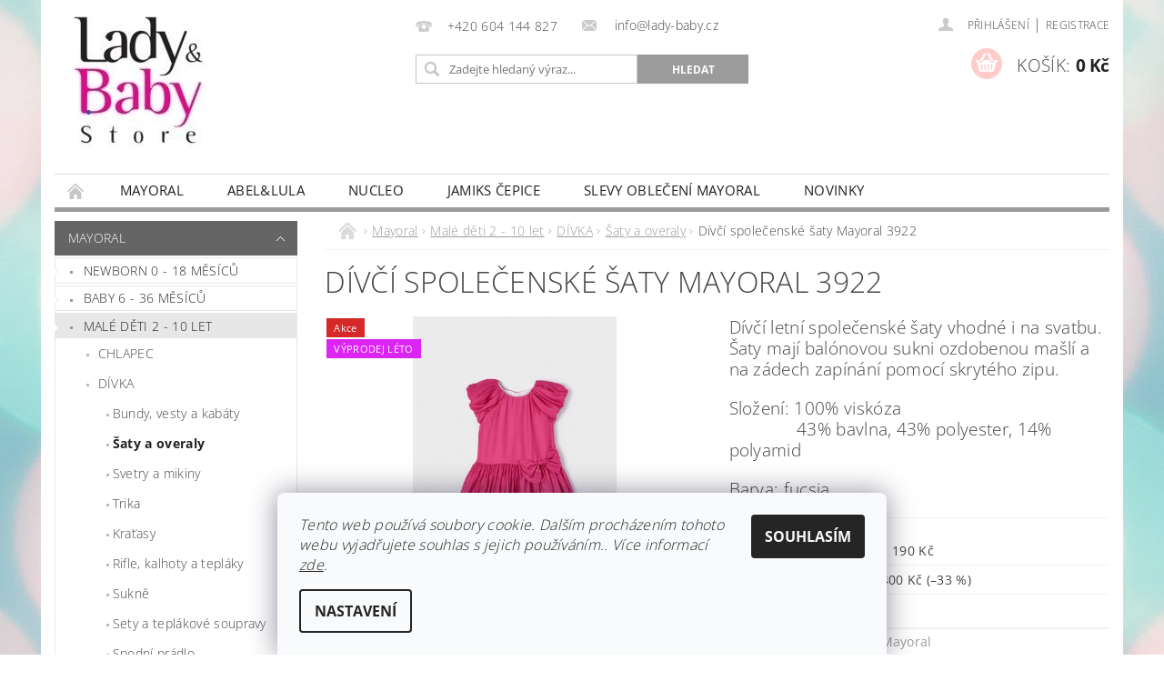

--- FILE ---
content_type: text/html; charset=utf-8
request_url: https://www.lady-baby.cz/divci-spolecenske-saty-mayoral-3922/
body_size: 22297
content:
<!DOCTYPE html>
<html id="css" xml:lang='cs' lang='cs' class="external-fonts-loaded">
    <head>
        <link rel="preconnect" href="https://cdn.myshoptet.com" /><link rel="dns-prefetch" href="https://cdn.myshoptet.com" /><link rel="preload" href="https://cdn.myshoptet.com/prj/dist/master/cms/libs/jquery/jquery-1.11.3.min.js" as="script" />        <script>
dataLayer = [];
dataLayer.push({'shoptet' : {
    "pageId": 954,
    "pageType": "productDetail",
    "currency": "CZK",
    "currencyInfo": {
        "decimalSeparator": ",",
        "exchangeRate": 1,
        "priceDecimalPlaces": 2,
        "symbol": "K\u010d",
        "symbolLeft": 0,
        "thousandSeparator": " "
    },
    "language": "cs",
    "projectId": 348999,
    "product": {
        "id": 3777,
        "guid": "b8b6bae0-d752-11ec-9ac4-ecf4bbdf609b",
        "hasVariants": true,
        "codes": [
            {
                "code": "M22-SA-127\/5 L",
                "quantity": "0",
                "stocks": [
                    {
                        "id": "ext",
                        "quantity": "0"
                    }
                ]
            },
            {
                "code": "M22-SA-127\/6 L",
                "quantity": "2",
                "stocks": [
                    {
                        "id": "ext",
                        "quantity": "2"
                    }
                ]
            },
            {
                "code": "M22-SA-127\/7 L",
                "quantity": "0",
                "stocks": [
                    {
                        "id": "ext",
                        "quantity": "0"
                    }
                ]
            },
            {
                "code": "M22-SA-127\/8 L",
                "quantity": "0",
                "stocks": [
                    {
                        "id": "ext",
                        "quantity": "0"
                    }
                ]
            }
        ],
        "name": "D\u00edv\u010d\u00ed spole\u010densk\u00e9 \u0161aty Mayoral 3922",
        "appendix": "",
        "weight": "0",
        "manufacturer": "Mayoral",
        "manufacturerGuid": "1EF533360BBC6038A781DA0BA3DED3EE",
        "currentCategory": "Mayoral | Mal\u00e9 d\u011bti 2 - 10 let | Oble\u010den\u00ed Mayoral pro d\u00edvky 2 - 10 let | \u0160aty a overaly Mayoral pro d\u00edvky 2-9 let",
        "currentCategoryGuid": "a13d451c-8ae8-11ea-90ab-b8ca3a6a5ac4",
        "defaultCategory": "Mayoral | Mal\u00e9 d\u011bti 2 - 10 let | Oble\u010den\u00ed Mayoral pro d\u00edvky 2 - 10 let | \u0160aty a overaly Mayoral pro d\u00edvky 2-9 let",
        "defaultCategoryGuid": "a13d451c-8ae8-11ea-90ab-b8ca3a6a5ac4",
        "currency": "CZK",
        "priceWithVat": 790
    },
    "stocks": [
        {
            "id": "ext",
            "title": "Sklad",
            "isDeliveryPoint": 0,
            "visibleOnEshop": 1
        }
    ],
    "cartInfo": {
        "id": null,
        "freeShipping": false,
        "freeShippingFrom": 2500,
        "leftToFreeGift": {
            "formattedPrice": "0 K\u010d",
            "priceLeft": 0
        },
        "freeGift": false,
        "leftToFreeShipping": {
            "priceLeft": 2500,
            "dependOnRegion": 0,
            "formattedPrice": "2 500 K\u010d"
        },
        "discountCoupon": [],
        "getNoBillingShippingPrice": {
            "withoutVat": 0,
            "vat": 0,
            "withVat": 0
        },
        "cartItems": [],
        "taxMode": "ORDINARY"
    },
    "cart": [],
    "customer": {
        "priceRatio": 1,
        "priceListId": 1,
        "groupId": null,
        "registered": false,
        "mainAccount": false
    }
}});
dataLayer.push({'cookie_consent' : {
    "marketing": "denied",
    "analytics": "denied"
}});
document.addEventListener('DOMContentLoaded', function() {
    shoptet.consent.onAccept(function(agreements) {
        if (agreements.length == 0) {
            return;
        }
        dataLayer.push({
            'cookie_consent' : {
                'marketing' : (agreements.includes(shoptet.config.cookiesConsentOptPersonalisation)
                    ? 'granted' : 'denied'),
                'analytics': (agreements.includes(shoptet.config.cookiesConsentOptAnalytics)
                    ? 'granted' : 'denied')
            },
            'event': 'cookie_consent'
        });
    });
});
</script>

        <meta http-equiv="content-type" content="text/html; charset=utf-8" />
        <title>Dívčí společenské šaty Mayoral 3922 | Lady&amp;Baby Store Mayoral</title>

        <meta name="viewport" content="width=device-width, initial-scale=1.0" />
        <meta name="format-detection" content="telephone=no" />

        
            <meta property="og:type" content="website"><meta property="og:site_name" content="lady-baby.cz"><meta property="og:url" content="https://www.lady-baby.cz/divci-spolecenske-saty-mayoral-3922/"><meta property="og:title" content="Dívčí společenské šaty Mayoral 3922 | Lady&amp;Baby Store Mayoral"><meta name="author" content="Lady&amp;Baby Store"><meta name="web_author" content="Shoptet.cz"><meta name="dcterms.rightsHolder" content="www.lady-baby.cz"><meta name="robots" content="index,follow"><meta property="og:image" content="https://cdn.myshoptet.com/usr/www.lady-baby.cz/user/shop/big/3777_22-03922-063-l-4.jpg?628608d7"><meta property="og:description" content="Dívčí společenské šaty Mayoral 3922. Dívčí letní společenské šaty vhodné i na svatbu. Šaty mají balónovou sukni ozdobenou mašlí a na zádech zapínání pomocí skrytého zipu.
Složení: 100% viskóza              43% bavlna, 43% polyester, 14% polyamid
Barva: fucsia"><meta name="description" content="Dívčí společenské šaty Mayoral 3922. Dívčí letní společenské šaty vhodné i na svatbu. Šaty mají balónovou sukni ozdobenou mašlí a na zádech zapínání pomocí skrytého zipu.
Složení: 100% viskóza              43% bavlna, 43% polyester, 14% polyamid
Barva: fucsia"><meta name="google-site-verification" content="R23WvIX74DnUHYYHyyFSIMG1c7ldY9JNp-XdAZgzTFw"><meta property="product:price:amount" content="790"><meta property="product:price:currency" content="CZK">
        


        
        <noscript>
            <style media="screen">
                #category-filter-hover {
                    display: block !important;
                }
            </style>
        </noscript>
        
    <link href="https://cdn.myshoptet.com/prj/dist/master/cms/templates/frontend_templates/shared/css/font-face/open-sans.css" rel="stylesheet"><link href="https://cdn.myshoptet.com/prj/dist/master/shop/dist/font-shoptet-04.css.7d79974e5b4cdb582ad8.css" rel="stylesheet">    <script>
        var oldBrowser = false;
    </script>
    <!--[if lt IE 9]>
        <script src="https://cdnjs.cloudflare.com/ajax/libs/html5shiv/3.7.3/html5shiv.js"></script>
        <script>
            var oldBrowser = '<strong>Upozornění!</strong> Používáte zastaralý prohlížeč, který již není podporován. Prosím <a href="https://www.whatismybrowser.com/" target="_blank" rel="nofollow">aktualizujte svůj prohlížeč</a> a zvyšte své UX.';
        </script>
    <![endif]-->

        <style>:root {--color-primary: #9b9b9b;--color-primary-h: 0;--color-primary-s: 0%;--color-primary-l: 61%;--color-primary-hover: #656565;--color-primary-hover-h: 0;--color-primary-hover-s: 0%;--color-primary-hover-l: 40%;--color-secondary: #ffccc9;--color-secondary-h: 3;--color-secondary-s: 100%;--color-secondary-l: 89%;--color-secondary-hover: #fd6864;--color-secondary-hover-h: 2;--color-secondary-hover-s: 97%;--color-secondary-hover-l: 69%;--color-tertiary: #000000;--color-tertiary-h: 0;--color-tertiary-s: 0%;--color-tertiary-l: 0%;--color-tertiary-hover: #000000;--color-tertiary-hover-h: 0;--color-tertiary-hover-s: 0%;--color-tertiary-hover-l: 0%;--color-header-background: #ffffff;--template-font: "Open Sans";--template-headings-font: "Open Sans";--header-background-url: none;--cookies-notice-background: #F8FAFB;--cookies-notice-color: #252525;--cookies-notice-button-hover: #27263f;--cookies-notice-link-hover: #3b3a5f;--templates-update-management-preview-mode-content: "Náhled aktualizací šablony je aktivní pro váš prohlížeč."}</style>

        <style>:root {--logo-x-position: 10px;--logo-y-position: 10px;--front-image-x-position: 0px;--front-image-y-position: 0px;}</style>

        <link href="https://cdn.myshoptet.com/prj/dist/master/shop/dist/main-04.css.55ec9317567af1708cb4.css" rel="stylesheet" media="screen" />

        <link rel="stylesheet" href="https://cdn.myshoptet.com/prj/dist/master/cms/templates/frontend_templates/_/css/print.css" media="print" />
                            <link rel="shortcut icon" href="/favicon.ico" type="image/x-icon" />
                                    <link rel="canonical" href="https://www.lady-baby.cz/divci-spolecenske-saty-mayoral-3922/" />
        
        
        
            <script>
        var _hwq = _hwq || [];
        _hwq.push(['setKey', '33462363BC52A6CB6A08D0BBE7D75FE2']);
        _hwq.push(['setTopPos', '0']);
        _hwq.push(['showWidget', '22']);
        (function() {
            var ho = document.createElement('script');
            ho.src = 'https://cz.im9.cz/direct/i/gjs.php?n=wdgt&sak=33462363BC52A6CB6A08D0BBE7D75FE2';
            var s = document.getElementsByTagName('script')[0]; s.parentNode.insertBefore(ho, s);
        })();
    </script>

                
                            <style>
                    /* custom background */
                    #main-wrapper {
                                                                            background-position: top center !important;
                            background-repeat: no-repeat !important;
                                                                            background-attachment: fixed !important;
                                                                            background-image: url('https://cdn.myshoptet.com/usr/www.lady-baby.cz/user/frontend_backgrounds/three-frame_tea_set_photo_facebook_cover_(kopie).png') !important;
                                            }
                </style>
                    
                <script>var shoptet = shoptet || {};shoptet.abilities = {"about":{"generation":2,"id":"04"},"config":{"category":{"product":{"image_size":"detail_alt_1"}},"navigation_breakpoint":991,"number_of_active_related_products":2,"product_slider":{"autoplay":false,"autoplay_speed":3000,"loop":true,"navigation":true,"pagination":true,"shadow_size":0}},"elements":{"recapitulation_in_checkout":true},"feature":{"directional_thumbnails":false,"extended_ajax_cart":false,"extended_search_whisperer":false,"fixed_header":false,"images_in_menu":false,"product_slider":false,"simple_ajax_cart":true,"smart_labels":false,"tabs_accordion":false,"tabs_responsive":false,"top_navigation_menu":false,"user_action_fullscreen":false}};shoptet.design = {"template":{"name":"Pop","colorVariant":"Diamond"},"layout":{"homepage":"catalog3","subPage":"catalog3","productDetail":"catalog3"},"colorScheme":{"conversionColor":"#ffccc9","conversionColorHover":"#fd6864","color1":"#9b9b9b","color2":"#656565","color3":"#000000","color4":"#000000"},"fonts":{"heading":"Open Sans","text":"Open Sans"},"header":{"backgroundImage":null,"image":null,"logo":"https:\/\/www.lady-baby.czuser\/logos\/b348830-1363693610-1.jpg","color":"#ffffff"},"background":{"enabled":true,"color":{"enabled":false,"color":"#ffccc9"},"image":{"url":"https:\/\/www.lady-baby.czuser\/frontend_backgrounds\/three-frame_tea_set_photo_facebook_cover_(kopie).png","attachment":"fixed","position":"center"}}};shoptet.config = {};shoptet.events = {};shoptet.runtime = {};shoptet.content = shoptet.content || {};shoptet.updates = {};shoptet.messages = [];shoptet.messages['lightboxImg'] = "Obrázek";shoptet.messages['lightboxOf'] = "z";shoptet.messages['more'] = "Více";shoptet.messages['cancel'] = "Zrušit";shoptet.messages['removedItem'] = "Položka byla odstraněna z košíku.";shoptet.messages['discountCouponWarning'] = "Zapomněli jste uplatnit slevový kupón. Pro pokračování jej uplatněte pomocí tlačítka vedle vstupního pole, nebo jej smažte.";shoptet.messages['charsNeeded'] = "Prosím, použijte minimálně 3 znaky!";shoptet.messages['invalidCompanyId'] = "Neplané IČ, povoleny jsou pouze číslice";shoptet.messages['needHelp'] = "Potřebujete pomoc?";shoptet.messages['showContacts'] = "Zobrazit kontakty";shoptet.messages['hideContacts'] = "Skrýt kontakty";shoptet.messages['ajaxError'] = "Došlo k chybě; obnovte prosím stránku a zkuste to znovu.";shoptet.messages['variantWarning'] = "Zvolte prosím variantu produktu.";shoptet.messages['chooseVariant'] = "Zvolte variantu";shoptet.messages['unavailableVariant'] = "Tato varianta není dostupná a není možné ji objednat.";shoptet.messages['withVat'] = "včetně DPH";shoptet.messages['withoutVat'] = "bez DPH";shoptet.messages['toCart'] = "Do košíku";shoptet.messages['emptyCart'] = "Prázdný košík";shoptet.messages['change'] = "Změnit";shoptet.messages['chosenBranch'] = "Zvolená pobočka";shoptet.messages['validatorRequired'] = "Povinné pole";shoptet.messages['validatorEmail'] = "Prosím vložte platnou e-mailovou adresu";shoptet.messages['validatorUrl'] = "Prosím vložte platnou URL adresu";shoptet.messages['validatorDate'] = "Prosím vložte platné datum";shoptet.messages['validatorNumber'] = "Vložte číslo";shoptet.messages['validatorDigits'] = "Prosím vložte pouze číslice";shoptet.messages['validatorCheckbox'] = "Zadejte prosím všechna povinná pole";shoptet.messages['validatorConsent'] = "Bez souhlasu nelze odeslat.";shoptet.messages['validatorPassword'] = "Hesla se neshodují";shoptet.messages['validatorInvalidPhoneNumber'] = "Vyplňte prosím platné telefonní číslo bez předvolby.";shoptet.messages['validatorInvalidPhoneNumberSuggestedRegion'] = "Neplatné číslo — navržený region: %1";shoptet.messages['validatorInvalidCompanyId'] = "Neplatné IČ, musí být ve tvaru jako %1";shoptet.messages['validatorFullName'] = "Nezapomněli jste příjmení?";shoptet.messages['validatorHouseNumber'] = "Prosím zadejte správné číslo domu";shoptet.messages['validatorZipCode'] = "Zadané PSČ neodpovídá zvolené zemi";shoptet.messages['validatorShortPhoneNumber'] = "Telefonní číslo musí mít min. 8 znaků";shoptet.messages['choose-personal-collection'] = "Prosím vyberte místo doručení u osobního odběru, není zvoleno.";shoptet.messages['choose-external-shipping'] = "Upřesněte prosím vybraný způsob dopravy";shoptet.messages['choose-ceska-posta'] = "Pobočka České Pošty není určena, zvolte prosím některou";shoptet.messages['choose-hupostPostaPont'] = "Pobočka Maďarské pošty není vybrána, zvolte prosím nějakou";shoptet.messages['choose-postSk'] = "Pobočka Slovenské pošty není zvolena, vyberte prosím některou";shoptet.messages['choose-ulozenka'] = "Pobočka Uloženky nebyla zvolena, prosím vyberte některou";shoptet.messages['choose-zasilkovna'] = "Pobočka Zásilkovny nebyla zvolena, prosím vyberte některou";shoptet.messages['choose-ppl-cz'] = "Pobočka PPL ParcelShop nebyla vybrána, vyberte prosím jednu";shoptet.messages['choose-glsCz'] = "Pobočka GLS ParcelShop nebyla zvolena, prosím vyberte některou";shoptet.messages['choose-dpd-cz'] = "Ani jedna z poboček služby DPD Parcel Shop nebyla zvolená, prosím vyberte si jednu z možností.";shoptet.messages['watchdogType'] = "Je zapotřebí vybrat jednu z možností u sledování produktu.";shoptet.messages['watchdog-consent-required'] = "Musíte zaškrtnout všechny povinné souhlasy";shoptet.messages['watchdogEmailEmpty'] = "Prosím vyplňte e-mail";shoptet.messages['privacyPolicy'] = 'Musíte souhlasit s ochranou osobních údajů';shoptet.messages['amountChanged'] = '(množství bylo změněno)';shoptet.messages['unavailableCombination'] = 'Není k dispozici v této kombinaci';shoptet.messages['specifyShippingMethod'] = 'Upřesněte dopravu';shoptet.messages['PIScountryOptionMoreBanks'] = 'Možnost platby z %1 bank';shoptet.messages['PIScountryOptionOneBank'] = 'Možnost platby z 1 banky';shoptet.messages['PIScurrencyInfoCZK'] = 'V měně CZK lze zaplatit pouze prostřednictvím českých bank.';shoptet.messages['PIScurrencyInfoHUF'] = 'V měně HUF lze zaplatit pouze prostřednictvím maďarských bank.';shoptet.messages['validatorVatIdWaiting'] = "Ověřujeme";shoptet.messages['validatorVatIdValid'] = "Ověřeno";shoptet.messages['validatorVatIdInvalid'] = "DIČ se nepodařilo ověřit, i přesto můžete objednávku dokončit";shoptet.messages['validatorVatIdInvalidOrderForbid'] = "Zadané DIČ nelze nyní ověřit, protože služba ověřování je dočasně nedostupná. Zkuste opakovat zadání později, nebo DIČ vymažte s vaši objednávku dokončete v režimu OSS. Případně kontaktujte prodejce.";shoptet.messages['validatorVatIdInvalidOssRegime'] = "Zadané DIČ nemůže být ověřeno, protože služba ověřování je dočasně nedostupná. Vaše objednávka bude dokončena v režimu OSS. Případně kontaktujte prodejce.";shoptet.messages['previous'] = "Předchozí";shoptet.messages['next'] = "Následující";shoptet.messages['close'] = "Zavřít";shoptet.messages['imageWithoutAlt'] = "Tento obrázek nemá popisek";shoptet.messages['newQuantity'] = "Nové množství:";shoptet.messages['currentQuantity'] = "Aktuální množství:";shoptet.messages['quantityRange'] = "Prosím vložte číslo v rozmezí %1 a %2";shoptet.messages['skipped'] = "Přeskočeno";shoptet.messages.validator = {};shoptet.messages.validator.nameRequired = "Zadejte jméno a příjmení.";shoptet.messages.validator.emailRequired = "Zadejte e-mailovou adresu (např. jan.novak@example.com).";shoptet.messages.validator.phoneRequired = "Zadejte telefonní číslo.";shoptet.messages.validator.messageRequired = "Napište komentář.";shoptet.messages.validator.descriptionRequired = shoptet.messages.validator.messageRequired;shoptet.messages.validator.captchaRequired = "Vyplňte bezpečnostní kontrolu.";shoptet.messages.validator.consentsRequired = "Potvrďte svůj souhlas.";shoptet.messages.validator.scoreRequired = "Zadejte počet hvězdiček.";shoptet.messages.validator.passwordRequired = "Zadejte heslo, které bude obsahovat min. 4 znaky.";shoptet.messages.validator.passwordAgainRequired = shoptet.messages.validator.passwordRequired;shoptet.messages.validator.currentPasswordRequired = shoptet.messages.validator.passwordRequired;shoptet.messages.validator.birthdateRequired = "Zadejte datum narození.";shoptet.messages.validator.billFullNameRequired = "Zadejte jméno a příjmení.";shoptet.messages.validator.deliveryFullNameRequired = shoptet.messages.validator.billFullNameRequired;shoptet.messages.validator.billStreetRequired = "Zadejte název ulice.";shoptet.messages.validator.deliveryStreetRequired = shoptet.messages.validator.billStreetRequired;shoptet.messages.validator.billHouseNumberRequired = "Zadejte číslo domu.";shoptet.messages.validator.deliveryHouseNumberRequired = shoptet.messages.validator.billHouseNumberRequired;shoptet.messages.validator.billZipRequired = "Zadejte PSČ.";shoptet.messages.validator.deliveryZipRequired = shoptet.messages.validator.billZipRequired;shoptet.messages.validator.billCityRequired = "Zadejte název města.";shoptet.messages.validator.deliveryCityRequired = shoptet.messages.validator.billCityRequired;shoptet.messages.validator.companyIdRequired = "Zadejte IČ.";shoptet.messages.validator.vatIdRequired = "Zadejte DIČ.";shoptet.messages.validator.billCompanyRequired = "Zadejte název společnosti.";shoptet.messages['loading'] = "Načítám…";shoptet.messages['stillLoading'] = "Stále načítám…";shoptet.messages['loadingFailed'] = "Načtení se nezdařilo. Zkuste to znovu.";shoptet.messages['productsSorted'] = "Produkty seřazeny.";shoptet.messages['formLoadingFailed'] = "Formulář se nepodařilo načíst. Zkuste to prosím znovu.";shoptet.messages.moreInfo = "Více informací";shoptet.config.showAdvancedOrder = true;shoptet.config.orderingProcess = {active: false,step: false};shoptet.config.documentsRounding = '3';shoptet.config.documentPriceDecimalPlaces = '0';shoptet.config.thousandSeparator = ' ';shoptet.config.decSeparator = ',';shoptet.config.decPlaces = '2';shoptet.config.decPlacesSystemDefault = '2';shoptet.config.currencySymbol = 'Kč';shoptet.config.currencySymbolLeft = '0';shoptet.config.defaultVatIncluded = 1;shoptet.config.defaultProductMaxAmount = 9999;shoptet.config.inStockAvailabilityId = -1;shoptet.config.defaultProductMaxAmount = 9999;shoptet.config.inStockAvailabilityId = -1;shoptet.config.cartActionUrl = '/action/Cart';shoptet.config.advancedOrderUrl = '/action/Cart/GetExtendedOrder/';shoptet.config.cartContentUrl = '/action/Cart/GetCartContent/';shoptet.config.stockAmountUrl = '/action/ProductStockAmount/';shoptet.config.addToCartUrl = '/action/Cart/addCartItem/';shoptet.config.removeFromCartUrl = '/action/Cart/deleteCartItem/';shoptet.config.updateCartUrl = '/action/Cart/setCartItemAmount/';shoptet.config.addDiscountCouponUrl = '/action/Cart/addDiscountCoupon/';shoptet.config.setSelectedGiftUrl = '/action/Cart/setSelectedGift/';shoptet.config.rateProduct = '/action/ProductDetail/RateProduct/';shoptet.config.customerDataUrl = '/action/OrderingProcess/step2CustomerAjax/';shoptet.config.registerUrl = '/registrace/';shoptet.config.agreementCookieName = 'site-agreement';shoptet.config.cookiesConsentUrl = '/action/CustomerCookieConsent/';shoptet.config.cookiesConsentIsActive = 1;shoptet.config.cookiesConsentOptAnalytics = 'analytics';shoptet.config.cookiesConsentOptPersonalisation = 'personalisation';shoptet.config.cookiesConsentOptNone = 'none';shoptet.config.cookiesConsentRefuseDuration = 180;shoptet.config.cookiesConsentName = 'CookiesConsent';shoptet.config.agreementCookieExpire = 30;shoptet.config.cookiesConsentSettingsUrl = '/cookies-settings/';shoptet.config.fonts = {"google":{"attributes":"300,400,600,700,900:latin-ext","families":["Open Sans"],"urls":["https:\/\/cdn.myshoptet.com\/prj\/dist\/master\/cms\/templates\/frontend_templates\/shared\/css\/font-face\/open-sans.css"]},"custom":{"families":["shoptet"],"urls":["https:\/\/cdn.myshoptet.com\/prj\/dist\/master\/shop\/dist\/font-shoptet-04.css.7d79974e5b4cdb582ad8.css"]}};shoptet.config.mobileHeaderVersion = '1';shoptet.config.fbCAPIEnabled = false;shoptet.config.fbPixelEnabled = true;shoptet.config.fbCAPIUrl = '/action/FacebookCAPI/';shoptet.content.regexp = /strana-[0-9]+[\/]/g;shoptet.content.colorboxHeader = '<div class="colorbox-html-content">';shoptet.content.colorboxFooter = '</div>';shoptet.customer = {};shoptet.csrf = shoptet.csrf || {};shoptet.csrf.token = 'csrf_aUg/Sddi96a1e3b84aa20323';shoptet.csrf.invalidTokenModal = '<div><h2>Přihlaste se prosím znovu</h2><p>Omlouváme se, ale Váš CSRF token pravděpodobně vypršel. Abychom mohli udržet Vaši bezpečnost na co největší úrovni potřebujeme, abyste se znovu přihlásili.</p><p>Děkujeme za pochopení.</p><div><a href="/login/?backTo=%2Fdivci-spolecenske-saty-mayoral-3922%2F">Přihlášení</a></div></div> ';shoptet.csrf.formsSelector = 'csrf-enabled';shoptet.csrf.submitListener = true;shoptet.csrf.validateURL = '/action/ValidateCSRFToken/Index/';shoptet.csrf.refreshURL = '/action/RefreshCSRFTokenNew/Index/';shoptet.csrf.enabled = true;shoptet.config.googleAnalytics ||= {};shoptet.config.googleAnalytics.isGa4Enabled = true;shoptet.config.googleAnalytics.route ||= {};shoptet.config.googleAnalytics.route.ua = "UA";shoptet.config.googleAnalytics.route.ga4 = "GA4";shoptet.config.ums_a11y_category_page = true;shoptet.config.discussion_rating_forms = false;shoptet.config.ums_forms_redesign = false;shoptet.config.showPriceWithoutVat = '';shoptet.config.ums_a11y_login = false;</script>
        <script src="https://cdn.myshoptet.com/prj/dist/master/cms/libs/jquery/jquery-1.11.3.min.js"></script><script src="https://cdn.myshoptet.com/prj/dist/master/cms/libs/jquery/jquery-migrate-1.4.1.min.js"></script><script src="https://cdn.myshoptet.com/prj/dist/master/cms/libs/jquery/jquery-ui-1.8.24.min.js"></script>
    <script src="https://cdn.myshoptet.com/prj/dist/master/shop/dist/main-04.js.cd0f12ca7fcb266dd765.js"></script>
<script src="https://cdn.myshoptet.com/prj/dist/master/shop/dist/shared-2g.js.aa13ef3ecca51cd89ec5.js"></script><script src="https://cdn.myshoptet.com/prj/dist/master/cms/libs/jqueryui/i18n/datepicker-cs.js"></script><script>if (window.self !== window.top) {const script = document.createElement('script');script.type = 'module';script.src = "https://cdn.myshoptet.com/prj/dist/master/shop/dist/editorPreview.js.e7168e827271d1c16a1d.js";document.body.appendChild(script);}</script>        <script>
            jQuery.extend(jQuery.cybergenicsFormValidator.messages, {
                required: "Povinné pole",
                email: "Prosím vložte platnou e-mailovou adresu",
                url: "Prosím vložte platnou URL adresu",
                date: "Prosím vložte platné datum",
                number: "Vložte číslo",
                digits: "Prosím vložte pouze číslice",
                checkbox: "Zadejte prosím všechna povinná pole",
                validatorConsent: "Bez souhlasu nelze odeslat.",
                password: "Hesla se neshodují",
                invalidPhoneNumber: "Vyplňte prosím platné telefonní číslo bez předvolby.",
                invalidCompanyId: 'Nevalidní IČ, musí mít přesně 8 čísel (před kratší IČ lze dát nuly)',
                fullName: "Nezapomněli jste příjmení?",
                zipCode: "Zadané PSČ neodpovídá zvolené zemi",
                houseNumber: "Prosím zadejte správné číslo domu",
                shortPhoneNumber: "Telefonní číslo musí mít min. 8 znaků",
                privacyPolicy: "Musíte souhlasit s ochranou osobních údajů"
            });
        </script>
                                    
                
        
        <!-- User include -->
                <!-- project html code header -->
<style>
@media only screen and (min-width: 40.063em) {
h1 {
    font-size: 2rem;
}
}
</style>
<meta name="facebook-domain-verification" content="atupgqmbsom3ultzvw9ciweh79n7t1" />


        <!-- /User include -->
                                <!-- Global site tag (gtag.js) - Google Analytics -->
    <script async src="https://www.googletagmanager.com/gtag/js?id=G-GL4KPWPECY"></script>
    <script>
        
        window.dataLayer = window.dataLayer || [];
        function gtag(){dataLayer.push(arguments);}
        

                    console.debug('default consent data');

            gtag('consent', 'default', {"ad_storage":"denied","analytics_storage":"denied","ad_user_data":"denied","ad_personalization":"denied","wait_for_update":500});
            dataLayer.push({
                'event': 'default_consent'
            });
        
        gtag('js', new Date());

                gtag('config', 'UA-175930870-1', { 'groups': "UA" });
        
                gtag('config', 'G-GL4KPWPECY', {"groups":"GA4","send_page_view":false,"content_group":"productDetail","currency":"CZK","page_language":"cs"});
        
                gtag('config', 'AW-411155840');
        
        
        
        
        
                    gtag('event', 'page_view', {"send_to":"GA4","page_language":"cs","content_group":"productDetail","currency":"CZK"});
        
                gtag('set', 'currency', 'CZK');

        gtag('event', 'view_item', {
            "send_to": "UA",
            "items": [
                {
                    "id": "M22-SA-127\/5 L",
                    "name": "D\u00edv\u010d\u00ed spole\u010densk\u00e9 \u0161aty Mayoral 3922",
                    "category": "Mayoral \/ Mal\u00e9 d\u011bti 2 - 10 let \/ Oble\u010den\u00ed Mayoral pro d\u00edvky 2 - 10 let \/ \u0160aty a overaly Mayoral pro d\u00edvky 2-9 let",
                                        "brand": "Mayoral",
                                                            "variant": "Velikost: 5 let (110 cm)",
                                        "price": 652.89
                }
            ]
        });
        
        
        
        
        
                    gtag('event', 'view_item', {"send_to":"GA4","page_language":"cs","content_group":"productDetail","value":652.88999999999999,"currency":"CZK","items":[{"item_id":"M22-SA-127\/5 L","item_name":"D\u00edv\u010d\u00ed spole\u010densk\u00e9 \u0161aty Mayoral 3922","item_brand":"Mayoral","item_category":"Mayoral","item_category2":"Mal\u00e9 d\u011bti 2 - 10 let","item_category3":"Oble\u010den\u00ed Mayoral pro d\u00edvky 2 - 10 let","item_category4":"\u0160aty a overaly Mayoral pro d\u00edvky 2-9 let","item_variant":"M22-SA-127\/5 L~Velikost: 5 let (110 cm)","price":652.88999999999999,"quantity":1,"index":0}]});
        
        
        
        
        
        
        
        document.addEventListener('DOMContentLoaded', function() {
            if (typeof shoptet.tracking !== 'undefined') {
                for (var id in shoptet.tracking.bannersList) {
                    gtag('event', 'view_promotion', {
                        "send_to": "UA",
                        "promotions": [
                            {
                                "id": shoptet.tracking.bannersList[id].id,
                                "name": shoptet.tracking.bannersList[id].name,
                                "position": shoptet.tracking.bannersList[id].position
                            }
                        ]
                    });
                }
            }

            shoptet.consent.onAccept(function(agreements) {
                if (agreements.length !== 0) {
                    console.debug('gtag consent accept');
                    var gtagConsentPayload =  {
                        'ad_storage': agreements.includes(shoptet.config.cookiesConsentOptPersonalisation)
                            ? 'granted' : 'denied',
                        'analytics_storage': agreements.includes(shoptet.config.cookiesConsentOptAnalytics)
                            ? 'granted' : 'denied',
                                                                                                'ad_user_data': agreements.includes(shoptet.config.cookiesConsentOptPersonalisation)
                            ? 'granted' : 'denied',
                        'ad_personalization': agreements.includes(shoptet.config.cookiesConsentOptPersonalisation)
                            ? 'granted' : 'denied',
                        };
                    console.debug('update consent data', gtagConsentPayload);
                    gtag('consent', 'update', gtagConsentPayload);
                    dataLayer.push(
                        { 'event': 'update_consent' }
                    );
                }
            });
        });
    </script>

                <!-- Facebook Pixel Code -->
<script type="text/plain" data-cookiecategory="analytics">
!function(f,b,e,v,n,t,s){if(f.fbq)return;n=f.fbq=function(){n.callMethod?
            n.callMethod.apply(n,arguments):n.queue.push(arguments)};if(!f._fbq)f._fbq=n;
            n.push=n;n.loaded=!0;n.version='2.0';n.queue=[];t=b.createElement(e);t.async=!0;
            t.src=v;s=b.getElementsByTagName(e)[0];s.parentNode.insertBefore(t,s)}(window,
            document,'script','//connect.facebook.net/en_US/fbevents.js');
$(document).ready(function(){
fbq('set', 'autoConfig', 'false', '424347325310139')
fbq("init", "424347325310139", {}, { agent:"plshoptet" });
fbq("track", "PageView",{}, {"eventID":"ca891546fa50753aa6c088bcf4f6ae9c"});
window.dataLayer = window.dataLayer || [];
dataLayer.push({"fbpixel": "loaded","event": "fbloaded"});
fbq("track", "ViewContent", {"content_category":"Mayoral \/ Mal\u00e9 d\u011bti 2 - 10 let \/ Oble\u010den\u00ed Mayoral pro d\u00edvky 2 - 10 let \/ \u0160aty a overaly Mayoral pro d\u00edvky 2-9 let","content_type":"product","content_name":"D\u00edv\u010d\u00ed spole\u010densk\u00e9 \u0161aty Mayoral 3922 Velikost: 6 let (116 cm)","content_ids":["M22-SA-127\/6 L"],"value":"652.89","currency":"CZK","base_id":3777,"category_path":["Mayoral","Mal\u00e9 d\u011bti 2 - 10 let","Oble\u010den\u00ed Mayoral pro d\u00edvky 2 - 10 let","\u0160aty a overaly Mayoral pro d\u00edvky 2-9 let"]}, {"eventID":"ca891546fa50753aa6c088bcf4f6ae9c"});
});
</script>
<noscript>
<img height="1" width="1" style="display:none" src="https://www.facebook.com/tr?id=424347325310139&ev=PageView&noscript=1"/>
</noscript>
<!-- End Facebook Pixel Code -->

                                <script>
    (function(t, r, a, c, k, i, n, g) { t['ROIDataObject'] = k;
    t[k]=t[k]||function(){ (t[k].q=t[k].q||[]).push(arguments) },t[k].c=i;n=r.createElement(a),
    g=r.getElementsByTagName(a)[0];n.async=1;n.src=c;g.parentNode.insertBefore(n,g)
    })(window, document, 'script', '//www.heureka.cz/ocm/sdk.js?source=shoptet&version=2&page=product_detail', 'heureka', 'cz');

    heureka('set_user_consent', 0);
</script>
                    </head>
        <body class="desktop id-954 in-saty-a-overaly-3 template-04 type-product type-detail page-detail ajax-add-to-cart">
        
        <div id="fb-root"></div>
        <script>
            window.fbAsyncInit = function() {
                FB.init({
//                    appId            : 'your-app-id',
                    autoLogAppEvents : true,
                    xfbml            : true,
                    version          : 'v19.0'
                });
            };
        </script>
        <script async defer crossorigin="anonymous" src="https://connect.facebook.net/cs_CZ/sdk.js"></script>
        
                
        
        <div id="main-wrapper">
            <div id="main-wrapper-in" class="large-12 medium-12 small-12">
                <div id="main" class="large-12 medium-12 small-12 row">

                    

                    <div id="header" class="large-12 medium-12 small-12 columns">
                        <header id="header-in" class="large-12 medium-12 small-12 clearfix">
                            
<div class="row">
    
                        <div class="large-4 medium-4 small-6 columns">
                        <a href="/" title="Lady&amp;Baby Store" id="logo" data-testid="linkWebsiteLogo"><img src="https://cdn.myshoptet.com/usr/www.lady-baby.cz/user/logos/b348830-1363693610-1.jpg" alt="Lady&amp;Baby Store" /></a>
        </div>
    
    
        <div class="large-4 medium-4 small-12 columns">
                                                <div class="large-12 row collapse header-contacts">
                                                                                       <div class="large-6 medium-12 small-6 header-phone columns left">
                    <a href="tel:+420604144827" title="Telefon"><span>+420 604 144 827</span></a>
                    </div>
                                                    <div class="large-6 medium-12 small-6 header-email columns left">
                                                    <a href="mailto:info@lady-baby.cz"><span>
                            info@lady-baby.cz</span></a>
                                            </div>
                            </div>
            
                        <div class="searchform large-12 medium-12 small-12" itemscope itemtype="https://schema.org/WebSite">
                <meta itemprop="headline" content="Šaty a overaly Mayoral pro dívky 2-9 let"/>
<meta itemprop="url" content="https://www.lady-baby.cz"/>
        <meta itemprop="text" content="Dívčí společenské šaty Mayoral 3922. Dívčí letní společenské šaty vhodné i na svatbu. Šaty mají balónovou sukni ozdobenou mašlí a na zádech zapínání pomocí skrytého zipu. Složení: 100% viskóza&amp;amp;nbsp; &amp;amp;nbsp; &amp;amp;nbsp; &amp;amp;nbsp; &amp;amp;nbsp; &amp;amp;nbsp; &amp;amp;nbsp; 43% bavlna, 43% polyester, 14% polyamid Barva:..."/>

                <form class="search-whisperer-wrap-v1 search-whisperer-wrap" action="/action/ProductSearch/prepareString/" method="post" itemprop="potentialAction" itemscope itemtype="https://schema.org/SearchAction" data-testid="searchForm">
                    <fieldset>
                        <meta itemprop="target" content="https://www.lady-baby.cz/vyhledavani/?string={string}"/>
                        <div class="large-8 medium-8 small-12 left">
                            <input type="hidden" name="language" value="cs" />
                            <input type="search" name="string" itemprop="query-input" class="s-word" placeholder="Zadejte hledaný výraz..." autocomplete="off" data-testid="searchInput" />
                        </div>
                        <div class="tar large-4 medium-4 small-2 left b-search-wrap">
                            <input type="submit" value="Hledat" class="b-search tiny button" data-testid="searchBtn" />
                        </div>
                        <div class="search-whisperer-container-js"></div>
                        <div class="search-notice large-12 medium-12 small-12" data-testid="searchMsg">Prosím, použijte minimálně 3 znaky!</div>
                    </fieldset>
                </form>
            </div>
        </div>
    
    
        <div class="large-4 medium-4 small-12 columns">
                        <div id="top-links" class="large-12 medium-12 small-12">
                <span class="responsive-mobile-visible responsive-all-hidden box-account-links-trigger-wrap">
                    <span class="box-account-links-trigger"></span>
                </span>
                <ul class="responsive-mobile-hidden box-account-links list-inline list-reset">
                    
                                                                                                                        <li>
                                        <a class="icon-account-login" href="/login/?backTo=%2Fdivci-spolecenske-saty-mayoral-3922%2F" title="Přihlášení" data-testid="signin" rel="nofollow"><span>Přihlášení</span></a>
                                    </li>
                                    <li>
                                        <span class="responsive-mobile-hidden"> |</span>
                                        <a href="/registrace/" title="Registrace" data-testid="headerSignup" rel="nofollow">Registrace</a>
                                    </li>
                                                                                                        
                </ul>
            </div>
                        
                                            
                <div class="place-cart-here">
                    <div id="header-cart-wrapper" class="header-cart-wrapper menu-element-wrap">
    <a href="/kosik/" id="header-cart" class="header-cart" data-testid="headerCart" rel="nofollow">
        <span class="responsive-mobile-hidden">Košík:</span>
        
        <strong class="header-cart-price" data-testid="headerCartPrice">
            0 Kč
        </strong>
    </a>

    <div id="cart-recapitulation" class="cart-recapitulation menu-element-submenu align-right hover-hidden" data-testid="popupCartWidget">
                    <div class="cart-reca-single darken tac" data-testid="cartTitle">
                Váš nákupní košík je prázdný            </div>
            </div>
</div>
                </div>
                    </div>
    
</div>

             <nav id="menu" class="large-12 medium-12 small-12"><ul class="inline-list list-inline valign-top-inline left"><li class="first-line"><a href="/" id="a-home" data-testid="headerMenuItem">Úvodní stránka</a></li><li class="menu-item-1056 navigation-submenu-trigger-wrap icon-menu-arrow-wrap">
        <a href="/detske-obleceni-mayoral/" data-testid="headerMenuItem">
                    <span class="navigation-submenu-trigger icon-menu-arrow-down icon-menu-arrow"></span>
                Mayoral
    </a>
        <ul class="navigation-submenu navigation-menu">
                    <li class="menu-item-696">
                <a href="/newborn-0-18-mesicu/">Newborn 0 - 18 měsíců</a>
            </li>
                    <li class="menu-item-673">
                <a href="/obleceni/">Baby 6 - 36 měsíců</a>
            </li>
                    <li class="menu-item-674">
                <a href="/male-deti-2-10-let/">Malé děti 2 - 10 let</a>
            </li>
                    <li class="menu-item-693">
                <a href="/junior-8-18-let/">Junior 8 - 18 let</a>
            </li>
            </ul>
    </li><li class="menu-item-1278 navigation-submenu-trigger-wrap icon-menu-arrow-wrap">
        <a href="/abel-and-lula-2/" data-testid="headerMenuItem">
                    <span class="navigation-submenu-trigger icon-menu-arrow-down icon-menu-arrow"></span>
                ABEL&amp;LULA
    </a>
        <ul class="navigation-submenu navigation-menu">
                    <li class="menu-item-1284">
                <a href="/bundy-a-kabaty/">Bundy a kabáty</a>
            </li>
                    <li class="menu-item-1287">
                <a href="/saty/">Šaty</a>
            </li>
                    <li class="menu-item-1293">
                <a href="/halenky/">Halenky a topy</a>
            </li>
                    <li class="menu-item-1296">
                <a href="/svetry-abel-and-lula-pro-divky-od-4-do-12-let/">Svetry</a>
            </li>
                    <li class="menu-item-1302">
                <a href="/ozdoby-do-vlasu-abel-and-lula-pro-divky-od-4-do-12-let/">Ozdoby do vlasů</a>
            </li>
                    <li class="menu-item-1305">
                <a href="/kabelky-abel-and-lula-pro-divky-od-4-do-12-let/">Kabelky</a>
            </li>
            </ul>
    </li><li class="menu-item-1059 navigation-submenu-trigger-wrap icon-menu-arrow-wrap">
        <a href="/detske-obleceni-nucleo/" data-testid="headerMenuItem">
                    <span class="navigation-submenu-trigger icon-menu-arrow-down icon-menu-arrow"></span>
                Nucleo
    </a>
        <ul class="navigation-submenu navigation-menu">
                    <li class="menu-item-1065">
                <a href="/newborn-0-18-mesicu-2/">NEWBORN 0 - 18 MĚSÍCŮ</a>
            </li>
                    <li class="menu-item-1071">
                <a href="/male-deti-2-8-let/">MALÉ DĚTI 2 - 8 LET</a>
            </li>
                    <li class="menu-item-1074">
                <a href="/vetsi-deti-9-16-let/">VĚTŠÍ DĚTI 9 - 16 LET</a>
            </li>
            </ul>
    </li><li class="menu-item-1044 navigation-submenu-trigger-wrap icon-menu-arrow-wrap">
        <a href="/cepice-jamiks/" data-testid="headerMenuItem">
                    <span class="navigation-submenu-trigger icon-menu-arrow-down icon-menu-arrow"></span>
                JAMIKS ČEPICE
    </a>
        <ul class="navigation-submenu navigation-menu">
                    <li class="menu-item-1047">
                <a href="/chlapecke-cepice-jamiks/">CHLAPCI</a>
            </li>
                    <li class="menu-item-1050">
                <a href="/divci-cepice-jamiks/">DÍVKY</a>
            </li>
            </ul>
    </li><li class="menu-item-810 navigation-submenu-trigger-wrap icon-menu-arrow-wrap">
    <a href="/slevy/" data-testid="headerMenuItem">
        SLEVY OBLEČENÍ MAYORAL
    </a>
</li><li class="menu-item-1339 navigation-submenu-trigger-wrap icon-menu-arrow-wrap">
    <a href="/novakolekce/" data-testid="headerMenuItem">
        NOVINKY
    </a>
</li><li class="menu-item-39">
    <a href="/obchodni-podminky/" data-testid="headerMenuItem">
        Obchodní podmínky
    </a>
</li><li class="menu-item-29">
    <a href="/kontakty/" data-testid="headerMenuItem">
        Kontakty
    </a>
</li><li class="menu-item-27">
    <a href="/jak-nakupovat/" data-testid="headerMenuItem">
        Jak nakupovat
    </a>
</li><li class="menu-item-691">
    <a href="/podminky-ochrany-osobnich-udaju/" data-testid="headerMenuItem">
        Podmínky ochrany osobních údajů 
    </a>
</li><li class="menu-item-798">
    <a href="/vraceni-a-reklamace-zbozi/" data-testid="headerMenuItem">
        Vrácení a reklamace zboží
    </a>
</li><li class="menu-item-801">
    <a href="/tabulka-velikosti-mayoral/" data-testid="headerMenuItem">
        Tabulka velikostí Mayoral
    </a>
</li></ul><div id="menu-helper-wrapper"><div id="menu-helper" data-testid="hamburgerMenu">&nbsp;</div><ul id="menu-helper-box"></ul></div></nav>

<script>
    $(document).ready(function() {
        checkSearchForm($('.searchform'), "Prosím, použijte minimálně 3 znaky!");
    });
    var userOptions = {
        carousel : {
            stepTimer : 5000,
            fadeTimer : 800
        }
    };
</script>

                        </header>
                    </div>
                    <div id="main-in" class="large-12 medium-12 small-12 columns">
                        <div id="main-in-in" class="large-12 medium-12 small-12">
                            
                            <div id="content" class="large-12 medium-12 small-12 row">
                                
                                                                            <aside id="column-l" class="large-3 medium-3 small-12 columns">
                                            <div id="column-l-in">
                                                                                                                                                    <div class="box-even">
                        
<div id="categories">
                        <div class="categories cat-01 expandable cat-active expanded" id="cat-1056">
                <div class="topic"><a href="/detske-obleceni-mayoral/" class="expanded">Mayoral</a></div>
        
    <ul class="expanded">
                    <li class="expandable"><a href="/newborn-0-18-mesicu/" title="Newborn 0 - 18 měsíců">Newborn 0 - 18 měsíců</a>
            </li>                 <li class="expandable"><a href="/obleceni/" title="Baby 6 - 36 měsíců">Baby 6 - 36 měsíců</a>
            </li>                 <li class="active expandable expanded"><a href="/male-deti-2-10-let/" title="Malé děti 2 - 10 let">Malé děti 2 - 10 let</a>
                                <ul class="expanded">
                                                <li class="expandable"><a href="/obleceni-mayoral-pro-chlapce-2-10-let/" title="Oblečení Mayoral pro chlapce 2-10 let">CHLAPEC</a>
                            </li>                                     <li class="expandable"><a href="/obleceni-mayoral-pro-divky-2-10-let/" title="Oblečení Mayoral pro dívky 2 - 10 let">DÍVKA</a>
                                                                <ul class="expanded">
                                                                                <li ><a href="/bundy--vesty-a-kabaty-4/" title="Bundy, vesty a kabáty Mayoral pro dívky 2-9 let">Bundy, vesty a kabáty</a>
                                                                                                                    </li>
                                                            <li class="active "><a href="/saty-a-overaly-3/" title="Šaty a overaly Mayoral pro dívky 2-9 let">Šaty a overaly</a>
                                                                                                                    </li>
                                                            <li ><a href="/svetry-a-mikiny-4/" title="Svetry a mikiny Mayoral pro dívky 2-9 let">Svetry a mikiny</a>
                                                                                                                    </li>
                                                            <li ><a href="/trika/" title="Trika Mayoral pro dívky 2-9 let">Trika</a>
                                                                                                                    </li>
                                                            <li ><a href="/kratasy-6/" title="Kraťasy Mayoral pro dívky 2-9 let">Kraťasy</a>
                                                                                                                    </li>
                                                            <li ><a href="/rifle--kalhoty-a-teplaky-5/" title="Rifle, kalhoty a tepláky Mayoral pro dívky 2-9 let">Rifle, kalhoty a tepláky</a>
                                                                                                                    </li>
                                                            <li ><a href="/sukne-3/" title="Sukně Mayoral pro dívky 2-9 let">Sukně</a>
                                                                                                                    </li>
                                                            <li ><a href="/sety-a-teplakove-soupravy/" title="Sety a teplákové soupravy Mayoral pro dívky 2-9 let">Sety a teplákové soupravy</a>
                                                                                                                    </li>
                                                            <li ><a href="/spodni-pradlo-5/" title="Spodní prádlo Mayoral pro dívky 2-9 let">Spodní prádlo</a>
                                                                                                                    </li>
                                                            <li ><a href="/doplnky-5/" title="Doplňky oblečení Mayoral pro dívky 2-9 let">Doplňky</a>
                                                                                                                    </li>
                                    </ul>	                                            </li>                     </ul>                     </li>                 <li class="expandable"><a href="/junior-8-18-let/" title="Junior 8 - 18 let">Junior 8 - 18 let</a>
            </li>     </ul> 
    </div>
            <div class="categories cat-02 expandable expanded" id="cat-1278">
                <div class="topic"><a href="/abel-and-lula-2/" class="expanded">ABEL&amp;LULA</a></div>
        
    <ul class="expanded">
                    <li ><a href="/bundy-a-kabaty/" title="Bundy a kabáty Abel and Lula pro dívky od 4 do 12 let">Bundy a kabáty</a>
                            </li>                 <li ><a href="/saty/" title="Šaty Abel and Lula pro dívky od 4 do 12 let">Šaty</a>
                            </li>                 <li ><a href="/halenky/" title="Halenky a topy Abel and Lula pro dívky od 4 do 12 let">Halenky a topy</a>
                            </li>                 <li ><a href="/svetry-abel-and-lula-pro-divky-od-4-do-12-let/" title="Svetry Abel and Lula pro dívky od 4 do 12 let">Svetry</a>
                            </li>                 <li ><a href="/ozdoby-do-vlasu-abel-and-lula-pro-divky-od-4-do-12-let/" title="Ozdoby do vlasů Abel and Lula pro dívky od 4 do 12 let">Ozdoby do vlasů</a>
                            </li>                 <li ><a href="/kabelky-abel-and-lula-pro-divky-od-4-do-12-let/" title="Kabelky Abel and Lula pro dívky od 4 do 12 let">Kabelky</a>
                            </li>     </ul> 
    </div>
            <div class="categories cat-01 expandable expanded" id="cat-1059">
                <div class="topic"><a href="/detske-obleceni-nucleo/" class="expanded">Nucleo</a></div>
        
    <ul class="expanded">
                    <li class="expandable"><a href="/newborn-0-18-mesicu-2/" title="NEWBORN 0 - 18 MĚSÍCŮ">NEWBORN 0 - 18 MĚSÍCŮ</a>
            </li>                 <li class="expandable"><a href="/male-deti-2-8-let/" title="MALÉ DĚTI 2 - 8 LET">MALÉ DĚTI 2 - 8 LET</a>
            </li>                 <li class="expandable"><a href="/vetsi-deti-9-16-let/" title="VĚTŠÍ DĚTI 9 - 16 LET">VĚTŠÍ DĚTI 9 - 16 LET</a>
            </li>     </ul> 
    </div>
            <div class="categories cat-02 expandable expanded" id="cat-1044">
                <div class="topic"><a href="/cepice-jamiks/" class="expanded">JAMIKS ČEPICE</a></div>
        
    <ul class="expanded">
                    <li ><a href="/chlapecke-cepice-jamiks/" title="Chlapecké čepice Jamiks">CHLAPCI</a>
                            </li>                 <li ><a href="/divci-cepice-jamiks/" title="Dívčí čepice Jamiks">DÍVKY</a>
                            </li>     </ul> 
    </div>
            <div class="categories cat-01 expanded" id="cat-810">
                <div class="topic"><a href="/slevy/" class="expanded">SLEVY OBLEČENÍ MAYORAL</a></div>
        

    </div>
            <div class="categories cat-02 expanded" id="cat-1339">
                <div class="topic"><a href="/novakolekce/" class="expanded">NOVINKY</a></div>
        

    </div>
        
                                    <div class="categories cat-02 expandable" id="cat-manufacturers" data-testid="brandsList">
                
                <div class="topic"><a href="https://www.lady-baby.cz/znacka/" data-testid="brandsText">Značky</a></div>
                <ul class="noDisplay">
                                            <li>
                            <a href="/znacka/abel-and-lula/" data-testid="brandName">ABEL AND LULA</a>
                        </li>
                                            <li>
                            <a href="/znacka/jamiks/" data-testid="brandName">Jamiks</a>
                        </li>
                                            <li>
                            <a href="/znacka/mayoral/" data-testid="brandName">Mayoral</a>
                        </li>
                                            <li>
                            <a href="/znacka/nucleo/" data-testid="brandName">Nucleo</a>
                        </li>
                                            <li>
                            <a href="/znacka/yo-club/" data-testid="brandName">YO! CLUB</a>
                        </li>
                                    </ul>
            </div>
            
</div>

                    </div>
                                                                                                                                                                                                                                                        <div class="box-odd">
                            <div id="top10" class="box hide-for-small">
        <h3 class="topic">TOP 5</h3>
        <ol>
                            
                    <li class="panel-element display-image display-price">
                                                    <a class="a-img" href="/divci-saty-s-dlouhym-rukavem-zlate-mayoral-4991/">
                                <img src="https://cdn.myshoptet.com/usr/www.lady-baby.cz/user/shop/related/8926_15-04991-073-l-1.jpg?6943de9b" alt="15 04991 073 L 1" />
                            </a>
                                                <div>
                            <a href="/divci-saty-s-dlouhym-rukavem-zlate-mayoral-4991/" title="Dívčí šaty s dlouhým rukávem zlaté Mayoral 4991"><span>Dívčí šaty s dlouhým rukávem zlaté Mayoral 4991</span></a><br />
                            
                                                                <span>
                                    790 Kč
                                    

                                </span>
                                                            
                        </div>
                    </li>
                
                            
                    <li class="panel-element display-image display-price">
                                                    <a class="a-img" href="/divci-4-dilny-leginovy-set-mayoral-2710/">
                                <img src="https://cdn.myshoptet.com/usr/www.lady-baby.cz/user/shop/related/8809_15-02710-020-l-4.jpg?6911a0d5" alt="15 02710 020 L 4" />
                            </a>
                                                <div>
                            <a href="/divci-4-dilny-leginovy-set-mayoral-2710/" title="Dívčí 4 dílný legínový set Mayoral 2710"><span>Dívčí 4 dílný legínový set Mayoral 2710</span></a><br />
                            
                                                                <span>
                                    1 190 Kč
                                    

                                </span>
                                                            
                        </div>
                    </li>
                
                            
                    <li class="panel-element display-image display-price">
                                                    <a class="a-img" href="/chlapecke-triko-s-dlouhym-rukavem-mayoral-4085/">
                                <img src="https://cdn.myshoptet.com/usr/www.lady-baby.cz/user/shop/related/8698_15-04085-023-l-4.jpg?68e50226" alt="15 04085 023 L 4" />
                            </a>
                                                <div>
                            <a href="/chlapecke-triko-s-dlouhym-rukavem-mayoral-4085/" title="Chlapecké triko s dlouhým rukávem Mayoral 4085"><span>Chlapecké triko s dlouhým rukávem Mayoral 4085</span></a><br />
                            
                                                                <span>
                                    420 Kč
                                    

                                </span>
                                                            
                        </div>
                    </li>
                
                            
                    <li class="panel-element display-image display-price">
                                                    <a class="a-img" href="/chlapecky-3-dilny-set-bezovy-mayoral-2835/">
                                <img src="https://cdn.myshoptet.com/usr/www.lady-baby.cz/user/shop/related/8491_15-02835-060-l-4.jpg?688b3e09" alt="15 02835 060 L 4" />
                            </a>
                                                <div>
                            <a href="/chlapecky-3-dilny-set-bezovy-mayoral-2835/" title="Chlapecký 3 dílný set béžový Mayoral 2835"><span>Chlapecký 3 dílný set béžový Mayoral 2835</span></a><br />
                            
                                                                <span>
                                    990 Kč
                                    

                                </span>
                                                            
                        </div>
                    </li>
                
                            
                    <li class=" display-image display-price">
                                                    <a class="a-img" href="/divci-svetr-s-kozesinovym-limcem-mayoral-4362/">
                                <img src="https://cdn.myshoptet.com/usr/www.lady-baby.cz/user/shop/related/7486_14-04362-030-l-4.jpg?66ab56e1" alt="14 04362 030 L 4" />
                            </a>
                                                <div>
                            <a href="/divci-svetr-s-kozesinovym-limcem-mayoral-4362/" title="Dívčí svetr s kožešinovým límcem Mayoral 4362"><span>Dívčí svetr s kožešinovým límcem Mayoral 4362</span></a><br />
                            
                                                                <span>
                                    810 Kč
                                    

                                </span>
                                                            
                        </div>
                    </li>
                
                    </ol>
    </div>

                    </div>
                                                                                                        </div>
                                        </aside>
                                                                    

                                
                                    <main id="content-in" class="large-9 medium-9 small-12 columns">

                                                                                                                                    <p id="navigation" itemscope itemtype="https://schema.org/BreadcrumbList">
                                                                                                        <span id="navigation-first" data-basetitle="Lady&amp;Baby Store" itemprop="itemListElement" itemscope itemtype="https://schema.org/ListItem">
                    <a href="/" itemprop="item" class="navigation-home-icon">
                        &nbsp;<meta itemprop="name" content="Domů" />                    </a>
                    <meta itemprop="position" content="1" />
                    <span class="navigation-bullet">&nbsp;&rsaquo;&nbsp;</span>
                </span>
                                                        <span id="navigation-1" itemprop="itemListElement" itemscope itemtype="https://schema.org/ListItem">
                        <a href="/detske-obleceni-mayoral/" itemprop="item"><span itemprop="name">Mayoral</span></a>
                        <meta itemprop="position" content="2" />
                        <span class="navigation-bullet">&nbsp;&rsaquo;&nbsp;</span>
                    </span>
                                                        <span id="navigation-2" itemprop="itemListElement" itemscope itemtype="https://schema.org/ListItem">
                        <a href="/male-deti-2-10-let/" itemprop="item"><span itemprop="name">Malé děti 2 - 10 let</span></a>
                        <meta itemprop="position" content="3" />
                        <span class="navigation-bullet">&nbsp;&rsaquo;&nbsp;</span>
                    </span>
                                                        <span id="navigation-3" itemprop="itemListElement" itemscope itemtype="https://schema.org/ListItem">
                        <a href="/obleceni-mayoral-pro-divky-2-10-let/" itemprop="item"><span itemprop="name">DÍVKA</span></a>
                        <meta itemprop="position" content="4" />
                        <span class="navigation-bullet">&nbsp;&rsaquo;&nbsp;</span>
                    </span>
                                                        <span id="navigation-4" itemprop="itemListElement" itemscope itemtype="https://schema.org/ListItem">
                        <a href="/saty-a-overaly-3/" itemprop="item"><span itemprop="name">Šaty a overaly</span></a>
                        <meta itemprop="position" content="5" />
                        <span class="navigation-bullet">&nbsp;&rsaquo;&nbsp;</span>
                    </span>
                                                                            <span id="navigation-5" itemprop="itemListElement" itemscope itemtype="https://schema.org/ListItem">
                        <meta itemprop="item" content="https://www.lady-baby.cz/divci-spolecenske-saty-mayoral-3922/" />
                        <meta itemprop="position" content="6" />
                        <span itemprop="name" data-title="Dívčí společenské šaty Mayoral 3922">Dívčí společenské šaty Mayoral 3922</span>
                    </span>
                            </p>
                                                                                                                        


                                                                                                                                                                                                

<div itemscope itemtype="https://schema.org/Product" class="p-detail-inner">
    <meta itemprop="url" content="https://www.lady-baby.cz/divci-spolecenske-saty-mayoral-3922/" />
    <meta itemprop="image" content="https://cdn.myshoptet.com/usr/www.lady-baby.cz/user/shop/big/3777_22-03922-063-l-4.jpg?628608d7" />
            <meta itemprop="description" content="Dívčí letní společenské šaty vhodné i na svatbu. Šaty mají balónovou sukni ozdobenou mašlí a na zádech zapínání pomocí skrytého zipu.
Složení: 100% viskóza&amp;nbsp; &amp;nbsp; &amp;nbsp; &amp;nbsp; &amp;nbsp; &amp;nbsp; &amp;nbsp; 43% bavlna, 43% polyester, 14% polyamid
Barva: fucsia" />
                <span class="js-hidden" itemprop="manufacturer" itemscope itemtype="https://schema.org/Organization">
            <meta itemprop="name" content="Mayoral" />
        </span>
        <span class="js-hidden" itemprop="brand" itemscope itemtype="https://schema.org/Brand">
            <meta itemprop="name" content="Mayoral" />
        </span>
                                                                                                    
    
        <div id="product-detail-h1" class="product-detail-name">
            <h1 itemprop="name" data-testid="textProductName">Dívčí společenské šaty Mayoral 3922</h1>
                        
    
        </div>
        <div class="clear">&nbsp;</div>
    
    <form action="/action/Cart/addCartItem/" method="post" class="p-action csrf-enabled" id="product-detail-form" data-testid="formProduct">
        <fieldset>
                        <meta itemprop="category" content="Úvodní stránka &gt; Mayoral &gt; Malé děti 2 - 10 let &gt; DÍVKA &gt; Šaty a overaly &gt; Dívčí společenské šaty Mayoral 3922" />
            <input type="hidden" name="productId" value="3777" />
                            <input type="hidden" name="priceId" value="17031" />
                        <input type="hidden" name="language" value="cs" />

            <table id="t-product-detail" data-testid="gridProductItem">
                <tbody>
                    <tr>
                        <td id="td-product-images" class="large-6 medium-6 small-12 left breaking-table">

                            
    <div id="product-images" class="large-12 medium-12 small-12">
                
        <div class="zoom-small-image large-12 medium-12 small-12">
                            <span class="boolean-icons">                    
                <span class="bool-icon-single bool-action">
                    Akce
                </span>
            
                    
                <span class="bool-icon-single bool-vyprodej-leto" style="background-color:#dc24f5;">
                    VÝPRODEJ LÉTO
                </span>
            
        
                            
    </span>
    
            
                            <img src="https://cdn.myshoptet.com/prj/dist/master/cms/templates/frontend_templates/_/img/magnifier.png" alt="Efekt lupa" class="magnifier" />
                <div class="hidden-js"><a data-gallery="lightbox[gallery]" id="lightbox-gallery" href="https://cdn.myshoptet.com/usr/www.lady-baby.cz/user/shop/big/3777_22-03922-063-l-4.jpg?628608d7">
                                        <img src="https://cdn.myshoptet.com/usr/www.lady-baby.cz/user/shop/related/3777_22-03922-063-l-4.jpg?628608d7" alt="22 03922 063 L 4" />
                </a></div>
                        <div style="top: 0px; position: relative;" id="wrap" class="">
                                    <a href="https://cdn.myshoptet.com/usr/www.lady-baby.cz/user/shop/big/3777_22-03922-063-l-4.jpg?628608d7" id="gallery-image" data-zoom="position: 'inside', showTitle: false, adjustX:0, adjustY:0" class="cloud-zoom" data-href="https://cdn.myshoptet.com/usr/www.lady-baby.cz/user/shop/orig/3777_22-03922-063-l-4.jpg?628608d7" data-testid="mainImage">
                
                                        <img src="https://cdn.myshoptet.com/usr/www.lady-baby.cz/user/shop/detail_alt_1/3777_22-03922-063-l-4.jpg?628608d7" alt="22 03922 063 L 4" />

                                    </a>
                            </div>
                    </div>
                                                                    <ul class="responsive-mobile-visible responsive-all-hidden pagination-product-images list-inline list-reset valign-top-inline">
                <li><span class="icon-menu-arrow-left icon-menu-arrow"></span></li>
                <li><span class="pagination-product-images-current">1</span> z 3</li>
                <li><span class="icon-menu-arrow-right icon-menu-arrow"></span></li>
            </ul>
            <div class="no-print large-12 medium-12 horizontal list-product-images small-12 left tac">
                                <div class="listing-product-more-images">
                                                                                                                                        <a href="https://cdn.myshoptet.com/usr/www.lady-baby.cz/user/shop/big/3777-1_22-03922-063-l-5.jpg?628608d8" data-gallery="lightbox[gallery]">
                                                                <img src="https://cdn.myshoptet.com/usr/www.lady-baby.cz/user/shop/related/3777-1_22-03922-063-l-5.jpg?628608d8" alt="22 03922 063 L 5" />
                            </a>
                                                                                                <a href="https://cdn.myshoptet.com/usr/www.lady-baby.cz/user/shop/big/3777-2_22-03922-063-l-6.jpg?628608d9" data-gallery="lightbox[gallery]">
                                                                <img src="https://cdn.myshoptet.com/usr/www.lady-baby.cz/user/shop/related/3777-2_22-03922-063-l-6.jpg?628608d9" alt="22 03922 063 L 6" />
                            </a>
                                                            </div>
                            </div>
                                                        <div class="clear">&nbsp;</div>
                <div class="row">
                    <div id="social-buttons" class="large-12 medium-12 small-12">
                        <div id="social-buttons-in">
                                                            <div class="social-button">
                                    <div
            data-layout="button_count"
        class="fb-like"
        data-action="like"
        data-show-faces="false"
        data-share="false"
                        data-width="285"
        data-height="26"
    >
</div>

                                </div>
                                                    </div>
                    </div>
                </div>
                        </div>

                        </td>
                        <td id="td-product-detail" class="vat large-6 medium-6 left breaking-table">
                            
                                                            <div id="short-description" class="product-detail-short-descr" data-testid="productCardShortDescr">
                                    <p><span style="font-size: 14pt;">Dívčí letní společenské šaty vhodné i na svatbu. Šaty mají balónovou sukni ozdobenou mašlí a na zádech zapínání pomocí skrytého zipu.</span></p>
<p><span style="font-size: 14pt;">Složení: 100% viskóza</span><br /><span style="font-size: 14pt;">&nbsp; &nbsp; &nbsp; &nbsp; &nbsp; &nbsp; &nbsp; 43% bavlna, 43% polyester, 14% polyamid</span></p>
<p><span style="font-size: 14pt;">Barva: fucsia</span></p>
                                </div>
                                                        
                                <table id="product-detail" style="width: 100%">
                                <col /><col style="width: 60%"/>
                                <tbody>
                                                                        
                                                                                                                                                                
                                    
                                    
                                                                        
                                    
                                                                                                                            <tr>
                                                <td class="l-col">
                                                    <strong>Běžná cena</strong>
                                                </td>
                                                <td class="td-normal-price">
                                                                                                        
            <span class="line">1 190 Kč</span>
                                                    </td>
                                            </tr>
                                                                            
                                    
                                                                                                                            <tr>
                                                <td class="l-col">
                                                    <strong>Ušetříte</strong>
                                                </td>
                                                <td class="td-save-price">
                                                                                                        
            
        
        <span class="save-price-value">
            400 Kč
        </span>
        (&ndash;33 %)
    
                                                </td>
                                            </tr>
                                                                            
                                                                                                            
                                                                            
                                                                        
            <tr class="action-price">
                            <td class="l-col cell-price-final" colspan="2">
                    <strong class="price sub-left-position" data-testid="productCardPrice">
                        <meta itemprop="productID" content="3777" /><meta itemprop="identifier" content="b8b6bae0-d752-11ec-9ac4-ecf4bbdf609b" /><span itemprop="offers" itemscope itemtype="https://schema.org/Offer"><meta itemprop="sku" content="M22-SA-127/5 L" /><link itemprop="availability" href="https://schema.org/OutOfStock" /><meta itemprop="url" content="https://www.lady-baby.cz/divci-spolecenske-saty-mayoral-3922/" />        
    <meta itemprop="price" content="790.00" />
    <meta itemprop="priceCurrency" content="CZK" />
    
    <link itemprop="itemCondition" href="https://schema.org/NewCondition" />

</span><span itemprop="offers" itemscope itemtype="https://schema.org/Offer"><meta itemprop="sku" content="M22-SA-127/6 L" /><link itemprop="availability" href="https://schema.org/InStock" /><meta itemprop="url" content="https://www.lady-baby.cz/divci-spolecenske-saty-mayoral-3922/" />        
    <meta itemprop="price" content="790.00" />
    <meta itemprop="priceCurrency" content="CZK" />
    
    <link itemprop="itemCondition" href="https://schema.org/NewCondition" />

</span><span itemprop="offers" itemscope itemtype="https://schema.org/Offer"><meta itemprop="sku" content="M22-SA-127/7 L" /><link itemprop="availability" href="https://schema.org/OutOfStock" /><meta itemprop="url" content="https://www.lady-baby.cz/divci-spolecenske-saty-mayoral-3922/" />        
    <meta itemprop="price" content="790.00" />
    <meta itemprop="priceCurrency" content="CZK" />
    
    <link itemprop="itemCondition" href="https://schema.org/NewCondition" />

</span><span itemprop="offers" itemscope itemtype="https://schema.org/Offer"><meta itemprop="sku" content="M22-SA-127/8 L" /><link itemprop="availability" href="https://schema.org/OutOfStock" /><meta itemprop="url" content="https://www.lady-baby.cz/divci-spolecenske-saty-mayoral-3922/" />        
    <meta itemprop="price" content="790.00" />
    <meta itemprop="priceCurrency" content="CZK" />
    
    <link itemprop="itemCondition" href="https://schema.org/NewCondition" />

</span>
                                        790 Kč
        

                        </strong>
                </td>
                    </tr>

        <tr>
            <td colspan="2" class="cofidis-wrap">
                
            </td>
        </tr>

    
                                                                                                        </tbody>
                            </table>
                            


                            
                                <h2 class="print-visible">Parametry</h2>
                                <table id="product-detail-info" style="width: 100%">
                                    <col /><col style="width: 60%"/>
                                    <tbody>
                                        
                                                                                    
                                                                                
                                                                                            <tr>
                                                    <td class="l-col">
                                                        <strong>Značka</strong>
                                                    </td>
                                                    <td>
                                                        <a href="/znacka/mayoral/" title="Mayoral" data-testid="productCardBrandName">Mayoral</a>
                                                    </td>
                                                </tr>
                                                                                                                                    
                                                                                <tr>
                                            <td class="l-col">
                                                <strong>Kategorie</strong>
                                            </td>
                                            <td>
                                                <a href="/saty-a-overaly-3/" title="Šaty a overaly Mayoral pro dívky 2-9 let">Šaty a overaly Mayoral pro dívky 2-9 let</a>                                            </td>
                                        </tr>
                                                                                                                        
                                                                                                                    </tbody>
                                </table>
                            
                            
                                <div id="tr-links" class="tac clearfix">
                                    <a href="#" title="Tisk" class="js-print p-print hide-for-medium-down">Tisk</a>
                                    <a href="/divci-spolecenske-saty-mayoral-3922:dotaz/" title="Dotaz" class="p-question colorbox" rel="nofollow">Dotaz</a>
                                                                            <a href="/divci-spolecenske-saty-mayoral-3922:hlidat-cenu/" title="Hlídat cenu" class="p-watch-price colorbox" rel="nofollow">Hlídat cenu</a>
                                                                    </div>
                            
                        </td>
                    </tr>
                </tbody>
            </table>
        </fieldset>
    </form>

    
                            
                <div id="product-variants" class="no-print">
                    <fieldset class="f-border">
                        <legend>Zvolte variantu</legend>
                        <div class="f-border-in">
                            <table class="t-01">
                                <tbody>
                                                                                                        <tr class="action-price" data-testid="productVariant">
                                        <td class="variant-image" data-testid="productVariantImage">
                                                                                    </td>
                                        <td class="variant-code">
                                                                                            <span>Kód produktu</span>
                                                M22-SA-127/5 L
                                                                                    </td>
                                        <td class="variant" data-testid="productVariantName">
                                            Velikost: 5 let (110 cm)
                                        </td>
                                        <td class="variant-availability">
                                                                                                                                                <span style="color:#cb0000">
                                                                                                                    Vyprodáno
                                                                                                            </span>
                                                                                                                                                
                                                                                    </td>
                                        
                                                                                            <td class="variant-additional-price">
                                                                                                            <img src="https://cdn.myshoptet.com/prj/dist/master/cms/templates/frontend_templates/_/img/cs/actionIcon.gif" alt="" />
                                                                                                    </td>
                                                <td class="variant-additional-price">
                                                                                                            <strike>1 190 Kč</strike>
                                                                                                    </td>
                                                <td class="tari variant-price" data-testid="productVariantPrice">
                                                    <strong>
                                                        790 Kč
                                                        

                                                    </strong>
                                                                                                    </td>
                                                <td class="tar variant-submit">
                                                                                                    </td>
                                                                                    
                                    </tr>
                                                                                                        <tr class="action-price" data-testid="productVariant">
                                        <td class="variant-image" data-testid="productVariantImage">
                                                                                    </td>
                                        <td class="variant-code">
                                                                                            <span>Kód produktu</span>
                                                M22-SA-127/6 L
                                                                                    </td>
                                        <td class="variant" data-testid="productVariantName">
                                            Velikost: 6 let (116 cm)
                                        </td>
                                        <td class="variant-availability">
                                                                                                                                                <span style="color:#009901">
                                                                                                                    Skladem
                                                                                                            </span>
                                                        <span class="availability-amount" data-testid="numberAvailabilityAmount">(2 ks)</span>
                                                                                            
                                                <div class="delivery-time" data-testid="deliveryTime">
                    <strong class="delivery-time-label">Můžeme doručit do:</strong>
                <strong>
            28.1.2026
        </strong>
    </div>
                                        </td>
                                        
                                                                                            <td class="variant-additional-price">
                                                                                                            <img src="https://cdn.myshoptet.com/prj/dist/master/cms/templates/frontend_templates/_/img/cs/actionIcon.gif" alt="" />
                                                                                                    </td>
                                                <td class="variant-additional-price">
                                                                                                            <strike>1 190 Kč</strike>
                                                                                                    </td>
                                                <td class="tari variant-price" data-testid="productVariantPrice">
                                                    <strong>
                                                        790 Kč
                                                        

                                                    </strong>
                                                                                                    </td>
                                                <td class="tar variant-submit">
                                                                                                            
        <form action="/action/Cart/addCartItem/" method="post" class="p-action p-table-variant-cart no-print csrf-enabled" data-testid="formProduct">
    <input type="hidden" name="priceId" value="17034" />
        <fieldset>
            <span class="field-pieces-wrap">
                <a href="#" class="add-pcs" title="Zvýšit množství" data-testid="increase">&nbsp;</a>
                <a href="#" class="remove-pcs" title="Snížit množství" data-testid="decrease">&nbsp;</a>
                <span class="show-tooltip add-pcs-tooltip js-add-pcs-tooltip" title="Není možné zakoupit více než 9999 ks." data-testid="tooltip"></span>
<span class="show-tooltip remove-pcs-tooltip js-remove-pcs-tooltip" title="Minimální množství, které lze zakoupit, je 1 ks." data-testid="tooltip"></span>

<input type="number" name="amount" value="1" data-decimals="0" data-min="1" data-max="9999" step="1" min="1" max="9999" class="amount pcs" autocomplete="off" data-testid="cartAmount" />
            </span>
            <input type="submit" value="Do košíku" class="b-cart-variants small button success" data-testid="buttonAddToCart" />
        </fieldset>
    </form>

                                                                                                    </td>
                                                                                    
                                    </tr>
                                                                                                        <tr class="action-price" data-testid="productVariant">
                                        <td class="variant-image" data-testid="productVariantImage">
                                                                                    </td>
                                        <td class="variant-code">
                                                                                            <span>Kód produktu</span>
                                                M22-SA-127/7 L
                                                                                    </td>
                                        <td class="variant" data-testid="productVariantName">
                                            Velikost: 7 let (122 cm)
                                        </td>
                                        <td class="variant-availability">
                                                                                                                                                <span style="color:#cb0000">
                                                                                                                    Vyprodáno
                                                                                                            </span>
                                                                                                                                                
                                                                                    </td>
                                        
                                                                                            <td class="variant-additional-price">
                                                                                                            <img src="https://cdn.myshoptet.com/prj/dist/master/cms/templates/frontend_templates/_/img/cs/actionIcon.gif" alt="" />
                                                                                                    </td>
                                                <td class="variant-additional-price">
                                                                                                            <strike>1 190 Kč</strike>
                                                                                                    </td>
                                                <td class="tari variant-price" data-testid="productVariantPrice">
                                                    <strong>
                                                        790 Kč
                                                        

                                                    </strong>
                                                                                                    </td>
                                                <td class="tar variant-submit">
                                                                                                    </td>
                                                                                    
                                    </tr>
                                                                                                        <tr class="action-price" data-testid="productVariant">
                                        <td class="variant-image" data-testid="productVariantImage">
                                                                                    </td>
                                        <td class="variant-code">
                                                                                            <span>Kód produktu</span>
                                                M22-SA-127/8 L
                                                                                    </td>
                                        <td class="variant" data-testid="productVariantName">
                                            Velikost: 8 let (128 cm)
                                        </td>
                                        <td class="variant-availability">
                                                                                                                                                <span style="color:#cb0000">
                                                                                                                    Vyprodáno
                                                                                                            </span>
                                                                                                                                                
                                                                                    </td>
                                        
                                                                                            <td class="variant-additional-price">
                                                                                                            <img src="https://cdn.myshoptet.com/prj/dist/master/cms/templates/frontend_templates/_/img/cs/actionIcon.gif" alt="" />
                                                                                                    </td>
                                                <td class="variant-additional-price">
                                                                                                            <strike>1 190 Kč</strike>
                                                                                                    </td>
                                                <td class="tari variant-price" data-testid="productVariantPrice">
                                                    <strong>
                                                        790 Kč
                                                        

                                                    </strong>
                                                                                                    </td>
                                                <td class="tar variant-submit">
                                                                                                    </td>
                                                                                    
                                    </tr>
                                                                </tbody>
                            </table>
                        </div>
                    </fieldset>
                </div>
            
            
        <div id="tabs-div">
        
            <ul id="tabs" class="no-print row collapse">
                                
                                    
                                                                                                                            
    
                                                    
    
                                                                                                                                    </ul>
        
        <div class="clear">&nbsp;</div>
        <div id="tab-content" class="tab-content">
            
    
            
                            

            
            
    

            
    

            
            
                        
    
            
                            
            <div class="clear">&nbsp;</div>
        </div>
    </div>
</div>

<script>
(function ($) {
    $(document).ready(function () {
        if ($('#tabs-div li').length > 0) {
            $('#tabs-div').tabs();
        } else {
            $('#tabs-div').remove();
        }
    });
}) (jQuery);
</script>




                                                                            </main>
                                

                                
                                                                    
                            </div>
                            
                        </div>
                                            </div>
                </div>
                <div id="footer" class="large-12 medium-12 small-12">
                    <footer id="footer-in" class="large-12 medium-12 small-12">
                        
            <div class="row">
            <ul class="large-block-grid-4 medium-block-grid-2 small-block-grid-1">
                        <li class="footer-row-element custom-footer__articles" >
                                                                                    <div class="box-even">
                        <div id="articles" class="box hide-for-small">
    
        <h3 class="topic">Informace pro vás</h3>
    <ul class="no-bullet">
                    <li class="panel-element"><a href="/jak-nakupovat/" title="Jak nakupovat" rel="noopener" target="_blank">Jak nakupovat</a></li>
                    <li class="panel-element"><a href="/obchodni-podminky/" title="Obchodní podmínky" rel="noopener" target="_blank">Obchodní podmínky</a></li>
                    <li class="panel-element"><a href="/podminky-ochrany-osobnich-udaju/" title="Podmínky ochrany osobních údajů " rel="noopener" target="_blank">Podmínky ochrany osobních údajů </a></li>
                    <li><a href="/tabulka-velikosti-mayoral/" title="Tabulka velikostí Mayoral" rel="noopener" target="_blank">Tabulka velikostí Mayoral</a></li>
            </ul>
</div>

                    </div>
                                                            </li>
        <li class="footer-row-element custom-footer__contact" >
                                                                                    <div class="box-odd">
                        <div class="box hide-for-small" id="contacts" data-testid="contactbox">
    <h3 class="topic">
                    Kontakt            </h3>

    

            <div class="row">
                        
            <div class="merchant-photo large-4 medium-12 small-12 offset-left-columns left">
                <img src="https://cdn.myshoptet.com/usr/www.lady-baby.cz/user/merchant/b348830-1363693610_-_kopie.jpg" alt="Iveta Zakopalová" />
            </div>
            
            <div id="contactbox-right" class="large-8 medium-12 small-12 columns">
                                    <div class="ccr-single">
                        <strong data-testid="contactboxName">Iveta Zakopalová</strong>
                    </div>
                
                
                                            <div class="contacts-email ccr-single">
                            <span class="checkout-mail icon-mail-before text-word-breaking" data-testid="contactboxEmail">
                                                                    <a href="mailto:info&#64;lady-baby.cz">info<!---->&#64;<!---->lady-baby.cz</a>
                                                            </span>
                        </div>
                                    

                
                                    

                                    <div class="contacts-cellphone ccr-single">
                        <span class="checkout-cellphone icon-mobile-before text-word-breaking" data-testid="contactboxCellphone">
                            +420 604 144 827
                        </span>
                    </div>
                
                                    <div class="contacts-facebook ccr-single">
                        <span class="checkout-facebook icon-facebook-before text-word-breaking">
                            <a href="https://www.facebook.com/LadyBaby-Store-359615034132935" title="Facebook" target="_blank" data-testid="contactboxFacebook">
                                                                    Facebook Lady Baby
                                                            </a>
                        </span>
                    </div>
                
                
                                    <div class="contacts-instagram ccr-single">
                        <span class="checkout-instagram icon-instagram-before text-word-breaking">
                            <a href="https://www.instagram.com/ladybaby_store/" title="Instagram" target="_blank" data-testid="contactboxInstagram">
                                ladybaby_store
                            </a>
                        </span>
                    </div>
                
                
                
                
                            </div>
        </div>
    </div>

<script type="application/ld+json">
    {
        "@context" : "https://schema.org",
        "@type" : "Organization",
        "name" : "Lady&Baby Store",
        "url" : "https://www.lady-baby.cz",
                "employee" : "Iveta Zakopalová",
                    "email" : "info@lady-baby.cz",
                            "telephone" : "+420 604 144 827",
                                
                                                                                            "sameAs" : ["https://www.facebook.com/LadyBaby-Store-359615034132935\", \"\", \"https://www.instagram.com/ladybaby_store/"]
            }
</script>

                    </div>
                                                            </li>
        <li class="footer-row-element custom-footer__instagram" >
                                                                                    <div class="box-even">
                                    <div class="box no-border hide-for-small" id="instagramWidget">
            <h3 class="topic">Instagram</h3>
            <div class="instagram-widget columns-3">
            <a href="https://www.instagram.com/p/C6vyqmqt6D5/" target="_blank">
            <img
                                                            src="https://cdn.myshoptet.com/usr/www.lady-baby.cz/user/system/instagram/320_441537325_18010668389519799_3303148603114745775_n.jpg"
                                        loading="lazy"
                                alt="Nejprodávanější set letošního léta opět doplněn ❤️ najdete ho na www.lady-baby.cz nebo na prodejně v Luhačovicích...."
                                    data-thumbnail-small="https://cdn.myshoptet.com/usr/www.lady-baby.cz/user/system/instagram/320_441537325_18010668389519799_3303148603114745775_n.jpg"
                    data-thumbnail-medium="https://cdn.myshoptet.com/usr/www.lady-baby.cz/user/system/instagram/658_441537325_18010668389519799_3303148603114745775_n.jpg"
                            />
        </a>
            <a href="https://www.instagram.com/p/C58BuTvtxlz/" target="_blank">
            <img
                                                            src="https://cdn.myshoptet.com/usr/www.lady-baby.cz/user/system/instagram/320_437158771_18008505092519799_126667030197216833_n.jpg"
                                        loading="lazy"
                                alt="Nová kolekce luxusních dětský čepic přistála právě na e-shopu www.lady-baby.cz a od zítřka také na prodejně v..."
                                    data-thumbnail-small="https://cdn.myshoptet.com/usr/www.lady-baby.cz/user/system/instagram/320_437158771_18008505092519799_126667030197216833_n.jpg"
                    data-thumbnail-medium="https://cdn.myshoptet.com/usr/www.lady-baby.cz/user/system/instagram/658_437158771_18008505092519799_126667030197216833_n.jpg"
                            />
        </a>
            <a href="https://www.instagram.com/p/C3Z_dkLNxyp/" target="_blank">
            <img
                                                            src="https://cdn.myshoptet.com/usr/www.lady-baby.cz/user/system/instagram/320_427715436_18001788848519799_940387128319048544_n.jpg"
                                        loading="lazy"
                                alt="Pro všechny milovníky hraní her🎮 tričko z nové letní kolekce španělské značky Mayoral právě teď na našem e-shopu a od..."
                                    data-thumbnail-small="https://cdn.myshoptet.com/usr/www.lady-baby.cz/user/system/instagram/320_427715436_18001788848519799_940387128319048544_n.jpg"
                    data-thumbnail-medium="https://cdn.myshoptet.com/usr/www.lady-baby.cz/user/system/instagram/658_427715436_18001788848519799_940387128319048544_n.jpg"
                            />
        </a>
            <a href="https://www.instagram.com/p/CxKgqBwtOoo/" target="_blank">
            <img
                                                            src="https://cdn.myshoptet.com/usr/www.lady-baby.cz/user/system/instagram/320_378714922_17981988347519799_5897393294347489334_n.jpg"
                                        loading="lazy"
                                alt="Až do neděle u nás platí 15% SLEVA, kterou lze využít i na novou kolekci značky Mayoral 😊🤩 #lady-baby#mayoral #eshop..."
                                    data-thumbnail-small="https://cdn.myshoptet.com/usr/www.lady-baby.cz/user/system/instagram/320_378714922_17981988347519799_5897393294347489334_n.jpg"
                    data-thumbnail-medium="https://cdn.myshoptet.com/usr/www.lady-baby.cz/user/system/instagram/658_378714922_17981988347519799_5897393294347489334_n.jpg"
                            />
        </a>
            <a href="https://www.instagram.com/p/CpLAmaytRsa/" target="_blank">
            <img
                                                            src="https://cdn.myshoptet.com/usr/www.lady-baby.cz/user/system/instagram/320_333014870_238323945211588_8963748838292271418_n.jpg"
                                        loading="lazy"
                                alt="Na léto to venku sice ještě nevypadá, ale u nás na prodejně nebo e-shopu najdete novou kolekci jaro-léto od španělské..."
                                    data-thumbnail-small="https://cdn.myshoptet.com/usr/www.lady-baby.cz/user/system/instagram/320_333014870_238323945211588_8963748838292271418_n.jpg"
                    data-thumbnail-medium="https://cdn.myshoptet.com/usr/www.lady-baby.cz/user/system/instagram/658_333014870_238323945211588_8963748838292271418_n.jpg"
                            />
        </a>
            <a href="https://www.instagram.com/p/CbHoqUogdUa/" target="_blank">
            <img
                                                            src="https://cdn.myshoptet.com/usr/www.lady-baby.cz/user/system/instagram/320_275819729_1205783999952304_4249063744853060775_n.jpg"
                                        loading="lazy"
                                alt="Nová kolekce od španělské značky Mayoral je již na prodejně i na e-shopu. Kolekce je opět úžasná a plná veselých barev❤️..."
                                    data-thumbnail-small="https://cdn.myshoptet.com/usr/www.lady-baby.cz/user/system/instagram/320_275819729_1205783999952304_4249063744853060775_n.jpg"
                    data-thumbnail-medium="https://cdn.myshoptet.com/usr/www.lady-baby.cz/user/system/instagram/658_275819729_1205783999952304_4249063744853060775_n.jpg"
                            />
        </a>
        <div class="instagram-follow-btn">
        <span>
            <a href="https://www.instagram.com/ladybaby_store/" target="_blank">
                Sledovat na Instagramu            </a>
        </span>
    </div>
</div>

        </div>
    
                    </div>
                                                            </li>
        <li class="footer-row-element custom-footer__facebook" >
                                                                                    <div class="box-odd">
                        <div class="box no-border hide-for-small" id="facebookWidget">
    <h3 class="topic">Facebook</h3>
    <div class="fb-page" data-href="https://www.facebook.com/LadyBaby-Store-359615034132935" data-hide-cover="false" data-show-facepile="false" data-show-posts="false" data-width="191" data-height="398" style="overflow:hidden"><div class="fb-xfbml-parse-ignore"><blockquote cite="https://www.facebook.com/LadyBaby-Store-359615034132935"><a href="https://www.facebook.com/LadyBaby-Store-359615034132935">Lady&amp;Baby Store</a></blockquote></div></div>

</div>

                    </div>
                                                            </li>
        <li class="footer-row-element custom-footer__onlinePayments" >
                                                                                    <div class="box-even">
                        <div id="onlinePayments" class="box hide-for-small">
    <h3 class="topic">Přijímáme online platby</h3>
    <p>
        <img src="https://cdn.myshoptet.com/prj/dist/master/cms/img/common/payment_logos/payments.png" alt="Loga kreditních karet">
    </p>
</div>

                    </div>
                                                            </li>

            </ul>
            <div class="large-12 medium-12 small-12 columns">
                                
                                                                <div class="footer-links tac" data-editorid="footerLinks">
                                                    <a href="https://www.facebook.com/LadyBaby-Store-359615034132935" title="" class="footer-link">
Facebook
</a>
                                                                            </div>
                                    

                                
                                                        
            </div>
        </div>
    


<div id="copyright" class="large-12 medium-12 small-12" data-testid="textCopyright">
    <div class="large-12 medium-12 small-12 row">
        <div class="large-9 medium-8 small-12 left copy columns">
            2026 &copy; <strong>Lady&Baby Store</strong>, všechna práva vyhrazena                    </div>
        <figure class="sign large-3 medium-4 small-12 columns" style="display: inline-block !important; visibility: visible !important">
                        <span id="signature" style="display: inline-block !important; visibility: visible !important;"><a href="https://www.shoptet.cz/?utm_source=footer&utm_medium=link&utm_campaign=create_by_shoptet" class="image" target="_blank"><img src="https://cdn.myshoptet.com/prj/dist/master/cms/img/common/logo/shoptetLogo.svg" width="17" height="17" alt="Shoptet" class="vam" fetchpriority="low" /></a><a href="https://www.shoptet.cz/?utm_source=footer&utm_medium=link&utm_campaign=create_by_shoptet" class="title" target="_blank">Vytvořil Shoptet</a></span>
        </figure>
    </div>
</div>


                <script type="text/javascript" src="https://c.seznam.cz/js/rc.js"></script>
        
        
                                    <input type="hidden" name="_variant-17031" value="M22-SA-127/5 L">
                            <input type="hidden" name="_variant-17034" value="M22-SA-127/6 L">
                            <input type="hidden" name="_variant-17037" value="M22-SA-127/7 L">
                            <input type="hidden" name="_variant-17040" value="M22-SA-127/8 L">
                    
        <script>
            /* <![CDATA[ */
            var retargetingConf = {
                rtgId: 124031,
                                                pageType: "offerdetail"
                            };

            let lastSentItemId = null;
            let lastConsent = null;

            function triggerRetargetingHit(retargetingConf) {
                let variantId = retargetingConf.itemId;
                let variantCode = null;

                let input = document.querySelector(`input[name="_variant-${variantId}"]`);
                if (input) {
                    variantCode = input.value;
                    if (variantCode) {
                        retargetingConf.itemId = variantCode;
                    }
                }

                if (retargetingConf.itemId !== lastSentItemId || retargetingConf.consent !== lastConsent) {
                    lastSentItemId = retargetingConf.itemId;
                    lastConsent = retargetingConf.consent;
                    if (window.rc && window.rc.retargetingHit) {
                        window.rc.retargetingHit(retargetingConf);
                    }
                }
            }

                            retargetingConf.consent = 0;

                document.addEventListener('DOMContentLoaded', function() {

                    // Update retargetingConf after user accepts or change personalisation cookies
                    shoptet.consent.onAccept(function(agreements) {
                        if (agreements.length === 0 || !agreements.includes(shoptet.config.cookiesConsentOptPersonalisation)) {
                            retargetingConf.consent = 0;
                        } else {
                            retargetingConf.consent = 1;
                        }
                        triggerRetargetingHit(retargetingConf);
                    });

                    triggerRetargetingHit(retargetingConf);

                    // Dynamic update itemId for product detail page with variants
                                            const priceIdInput = document.querySelector('#product-detail-form input[name="priceId"]');

                        document.addEventListener('ShoptetVariantAvailable', function() {
                            retargetingConf.itemId = priceIdInput.value;
                            triggerRetargetingHit(retargetingConf);
                        });
                                    });
                        /* ]]> */
        </script>
    
    
                    <script type="text/plain" data-cookiecategory="analytics">
                    if (typeof gtag === 'function') {
                gtag('event', 'view_item', {
                                            'ecomm_totalvalue': 790,
                                                                'ecomm_prodid': "M22-SA-127\/5 L",
                                                                                'send_to': 'AW-411155840',
                                        'ecomm_pagetype': 'product'
                });
            }
            </script>
    





<div class="user-include-block">
    <!-- api 972(607) html code footer -->

			<!-- Smartsupp[v2]: bootstrap-->
			<script type='text/javascript'>
			var _smartsupp = _smartsupp || {};
			_smartsupp.key = "12e13f262762e52b68fb224ff576de707eb27a4a";
			
			
			
			
			
			window.smartsupp||(function(d) {
				var s,c,o=smartsupp=function(){ o._.push(arguments)};o._=[];
				s=d.getElementsByTagName("script")[0];c=d.createElement("script");
				c.type="text/javascript";c.charset="utf-8";c.async=true;
				c.src="https://www.smartsuppchat.com/loader.js?";s.parentNode.insertBefore(c,s);
			})(document);
			</script>

			<!-- Smartsupp[v2]: extensions -->
			<script type='text/javascript'>
			var SmartsuppIntegrationConfig = {
				eshopId: '348999',
				language: 'cs',
				apiBaseUrl: 'https://plugin-shoptet.smartsupp.com',
				hideMobileWidget: false,
				visitorIdentification: true,
			}
			</script>
			<script type='text/javascript' src="https://plugin-shoptet.smartsupp.com/public/shoptet.js"></script>
		
<!-- service 440(94) html code footer -->
<script>
(function(w,d,x,n,u,t,p,f,s,o){f='LHInsights';w[n]=w[f]=w[f]||function(n,d){
(w[f].q=w[f].q||[]).push([n,d])};w[f].l=1*new Date();w[f].p=p;s=d.createElement(x);
s.async=1;s.src=u+'?t='+t+(p?'&p='+p:'');o=d.getElementsByTagName(x)[0];o.parentNode.insertBefore(s,o)
})(window,document,'script','lhi','https://www.lhinsights.com/shoptet-agent.js','348999','shoptet');
</script>
<!-- service 1012(643) html code footer -->
<script src="https://shoptet.gopaycdn.com/temp/static/js/AppShoptet.js?v=1.6.2"></script>

</div>


    <script id="trackingScript" data-products='{"products":{"17031":{"content_category":"Mayoral \/ Malé děti 2 - 10 let \/ Oblečení Mayoral pro dívky 2 - 10 let \/ Šaty a overaly Mayoral pro dívky 2-9 let","content_type":"product","content_name":"Dívčí společenské šaty Mayoral 3922 Velikost: 5 let (110 cm)","base_name":"Dívčí společenské šaty Mayoral 3922","variant":"Velikost: 5 let (110 cm)","manufacturer":"Mayoral","content_ids":["M22-SA-127\/5 L"],"guid":"b8b6bae0-d752-11ec-9ac4-ecf4bbdf609b","visibility":1,"value":"790","valueWoVat":"652.89","facebookPixelVat":false,"currency":"CZK","base_id":3777,"category_path":["Mayoral","Malé děti 2 - 10 let","Oblečení Mayoral pro dívky 2 - 10 let","Šaty a overaly Mayoral pro dívky 2-9 let"]},"17034":{"content_category":"Mayoral \/ Malé děti 2 - 10 let \/ Oblečení Mayoral pro dívky 2 - 10 let \/ Šaty a overaly Mayoral pro dívky 2-9 let","content_type":"product","content_name":"Dívčí společenské šaty Mayoral 3922 Velikost: 6 let (116 cm)","base_name":"Dívčí společenské šaty Mayoral 3922","variant":"Velikost: 6 let (116 cm)","manufacturer":"Mayoral","content_ids":["M22-SA-127\/6 L"],"guid":"b8b6bae0-d752-11ec-9ac4-ecf4bbdf609b","visibility":1,"value":"790","valueWoVat":"652.89","facebookPixelVat":false,"currency":"CZK","base_id":3777,"category_path":["Mayoral","Malé děti 2 - 10 let","Oblečení Mayoral pro dívky 2 - 10 let","Šaty a overaly Mayoral pro dívky 2-9 let"]},"17037":{"content_category":"Mayoral \/ Malé děti 2 - 10 let \/ Oblečení Mayoral pro dívky 2 - 10 let \/ Šaty a overaly Mayoral pro dívky 2-9 let","content_type":"product","content_name":"Dívčí společenské šaty Mayoral 3922 Velikost: 7 let (122 cm)","base_name":"Dívčí společenské šaty Mayoral 3922","variant":"Velikost: 7 let (122 cm)","manufacturer":"Mayoral","content_ids":["M22-SA-127\/7 L"],"guid":"b8b6bae0-d752-11ec-9ac4-ecf4bbdf609b","visibility":1,"value":"790","valueWoVat":"652.89","facebookPixelVat":false,"currency":"CZK","base_id":3777,"category_path":["Mayoral","Malé děti 2 - 10 let","Oblečení Mayoral pro dívky 2 - 10 let","Šaty a overaly Mayoral pro dívky 2-9 let"]},"17040":{"content_category":"Mayoral \/ Malé děti 2 - 10 let \/ Oblečení Mayoral pro dívky 2 - 10 let \/ Šaty a overaly Mayoral pro dívky 2-9 let","content_type":"product","content_name":"Dívčí společenské šaty Mayoral 3922 Velikost: 8 let (128 cm)","base_name":"Dívčí společenské šaty Mayoral 3922","variant":"Velikost: 8 let (128 cm)","manufacturer":"Mayoral","content_ids":["M22-SA-127\/8 L"],"guid":"b8b6bae0-d752-11ec-9ac4-ecf4bbdf609b","visibility":1,"value":"790","valueWoVat":"652.89","facebookPixelVat":false,"currency":"CZK","base_id":3777,"category_path":["Mayoral","Malé děti 2 - 10 let","Oblečení Mayoral pro dívky 2 - 10 let","Šaty a overaly Mayoral pro dívky 2-9 let"]},"47953":{"content_category":"Mayoral \/ Malé děti 2 - 10 let \/ Oblečení Mayoral pro dívky 2 - 10 let \/ Šaty a overaly Mayoral pro dívky 2-9 let","content_type":"product","content_name":"Dívčí šaty s dlouhým rukávem zlaté Mayoral 4991","base_name":"Dívčí šaty s dlouhým rukávem zlaté Mayoral 4991","variant":"Velikost: 2 roky (92 cm)","manufacturer":"Mayoral","content_ids":["MZ25-SA-185\/2 R"],"guid":null,"visibility":1,"value":"790","valueWoVat":"652.89","facebookPixelVat":false,"currency":"CZK","base_id":8926,"category_path":["Mayoral","Malé děti 2 - 10 let","Oblečení Mayoral pro dívky 2 - 10 let","Šaty a overaly Mayoral pro dívky 2-9 let"]},"47251":{"content_category":"Mayoral \/ Malé děti 2 - 10 let \/ Oblečení Mayoral pro dívky 2 - 10 let \/ Šaty a overaly Mayoral pro dívky 2-9 let","content_type":"product","content_name":"Dívčí 4 dílný legínový set Mayoral 2710","base_name":"Dívčí 4 dílný legínový set Mayoral 2710","variant":"Velikost: 2-4 měsíce (65 cm)","manufacturer":"Mayoral","content_ids":["MZ25-SE-146\/2-4"],"guid":null,"visibility":1,"value":"1190","valueWoVat":"983.47","facebookPixelVat":false,"currency":"CZK","base_id":8809,"category_path":["Mayoral","Newborn 0 - 18 měsíců","Oblečení Mayoral pro novorozence dívky do 18 měsíců","Sety oblečení Mayoral pro holčičky do 18 měsíců"]},"46306":{"content_category":"Mayoral \/ Malé děti 2 - 10 let \/ Oblečení Mayoral pro dívky 2 - 10 let \/ Šaty a overaly Mayoral pro dívky 2-9 let","content_type":"product","content_name":"Chlapecké triko s dlouhým rukávem Mayoral 4085","base_name":"Chlapecké triko s dlouhým rukávem Mayoral 4085","variant":"Velikost: 2 roky (92 cm)","manufacturer":"Mayoral","content_ids":["MZ25-TR-109\/2 R"],"guid":null,"visibility":1,"value":"420","valueWoVat":"347.11","facebookPixelVat":false,"currency":"CZK","base_id":8698,"category_path":["Mayoral","Malé děti 2 - 10 let","Oblečení Mayoral pro chlapce 2-10 let","Trika a polo trika Mayoral pro chlapce 2-9 let"]},"44677":{"content_category":"Mayoral \/ Malé děti 2 - 10 let \/ Oblečení Mayoral pro dívky 2 - 10 let \/ Šaty a overaly Mayoral pro dívky 2-9 let","content_type":"product","content_name":"Chlapecký 3 dílný set béžový Mayoral 2835","base_name":"Chlapecký 3 dílný set béžový Mayoral 2835","variant":"Velikost: 6 měsíců (68 cm)","manufacturer":"Mayoral","content_ids":["MZ25-SE-42\/6 M"],"guid":null,"visibility":1,"value":"990","valueWoVat":"818.18","facebookPixelVat":false,"currency":"CZK","base_id":8491,"category_path":["Mayoral","Newborn 0 - 18 měsíců","Oblečení Mayoral pro novorozence chlapci do 18 měsíců","Sety oblečení Mayoral pro chlapečky"]},"37105":{"content_category":"Mayoral \/ Malé děti 2 - 10 let \/ Oblečení Mayoral pro dívky 2 - 10 let \/ Šaty a overaly Mayoral pro dívky 2-9 let","content_type":"product","content_name":"Dívčí svetr s kožešinovým límcem Mayoral 4362","base_name":"Dívčí svetr s kožešinovým límcem Mayoral 4362","variant":"Velikost: 2 roky (92 cm)","manufacturer":"Mayoral","content_ids":["MZ24-SV-11\/2 R"],"guid":null,"visibility":1,"value":"810","valueWoVat":"669.42","facebookPixelVat":false,"currency":"CZK","base_id":7486,"category_path":["Mayoral","Malé děti 2 - 10 let","Oblečení Mayoral pro dívky 2 - 10 let","Svetry a mikiny Mayoral pro dívky 2-9 let"]}},"banners":{},"lists":[{"id":"top10","name":"top10","price_ids":[47953,47251,46306,44677,37105],"isMainListing":false,"offset":0}]}'>
        if (typeof shoptet.tracking.processTrackingContainer === 'function') {
            shoptet.tracking.processTrackingContainer(
                document.getElementById('trackingScript').getAttribute('data-products')
            );
        } else {
            console.warn('Tracking script is not available.');
        }
    </script>
                    </footer>
                </div>
            </div>
        </div>
                
        
            <div class="siteCookies siteCookies--bottom siteCookies--light js-siteCookies" role="dialog" data-testid="cookiesPopup" data-nosnippet>
        <div class="siteCookies__form">
            <div class="siteCookies__content">
                <div class="siteCookies__text">
                    <em>Tento web používá soubory cookie. Dalším procházením tohoto webu vyjadřujete souhlas s jejich používáním.. Více informací <a href="http://www.lady-baby.cz/podminky-ochrany-osobnich-udaju/" target="\">zde</a>.</em>
                </div>
                <p class="siteCookies__links">
                    <button class="siteCookies__link js-cookies-settings" aria-label="Nastavení cookies" data-testid="cookiesSettings">Nastavení</button>
                </p>
            </div>
            <div class="siteCookies__buttonWrap">
                                <button class="siteCookies__button js-cookiesConsentSubmit" value="all" aria-label="Přijmout cookies" data-testid="buttonCookiesAccept">Souhlasím</button>
            </div>
        </div>
        <script>
            document.addEventListener("DOMContentLoaded", () => {
                const siteCookies = document.querySelector('.js-siteCookies');
                document.addEventListener("scroll", shoptet.common.throttle(() => {
                    const st = document.documentElement.scrollTop;
                    if (st > 1) {
                        siteCookies.classList.add('siteCookies--scrolled');
                    } else {
                        siteCookies.classList.remove('siteCookies--scrolled');
                    }
                }, 100));
            });
        </script>
    </div>

                
    </body>
</html>
